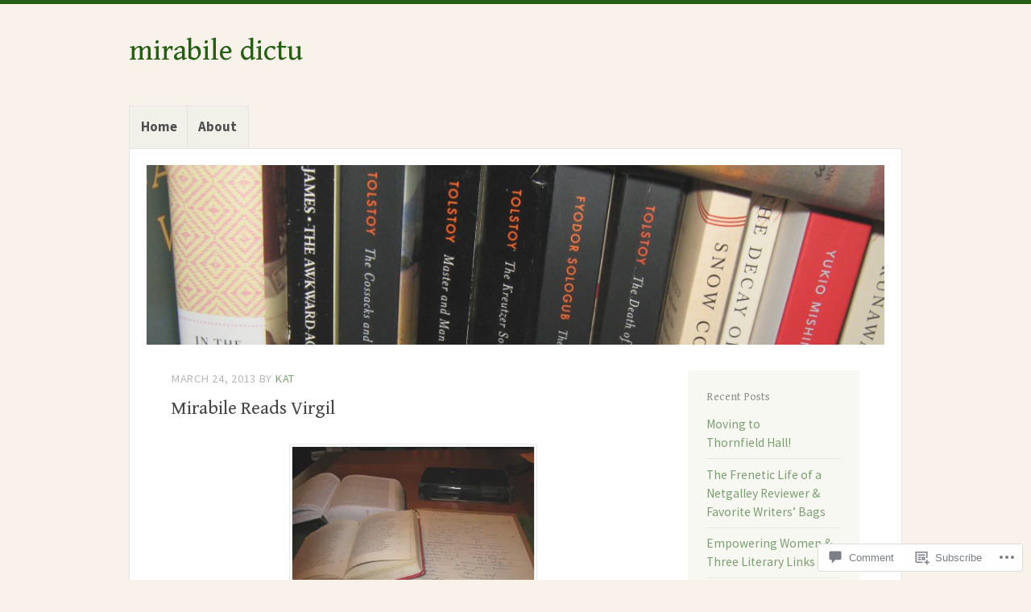

--- FILE ---
content_type: text/html; charset=UTF-8
request_url: https://mirabiledictu.org/2013/03/24/mirabile-reads-virgil/?replytocom=23491
body_size: 30584
content:
<!DOCTYPE html>
<html lang="en">
<head>
<meta charset="UTF-8" />
<meta name="viewport" content="width=device-width" />
<link rel="profile" href="http://gmpg.org/xfn/11" />
<link rel="pingback" href="https://mirabiledictu.org/xmlrpc.php" />
<!--[if lt IE 9]>
<script src="https://s0.wp.com/wp-content/themes/pub/misty-lake/js/html5.js?m=1354305289i" type="text/javascript"></script>
<![endif]-->

<title>Mirabile Reads Virgil  &#8211; mirabile dictu</title>
<script type="text/javascript">
  WebFontConfig = {"google":{"families":["Gentium+Book+Basic:r:latin,latin-ext","Source+Sans+Pro:r,i,b,bi:latin,latin-ext"]},"api_url":"https:\/\/fonts-api.wp.com\/css"};
  (function() {
    var wf = document.createElement('script');
    wf.src = '/wp-content/plugins/custom-fonts/js/webfont.js';
    wf.type = 'text/javascript';
    wf.async = 'true';
    var s = document.getElementsByTagName('script')[0];
    s.parentNode.insertBefore(wf, s);
	})();
</script><style id="jetpack-custom-fonts-css">.wf-active .site-title, .wf-active .site-title a{font-family:"Gentium Book Basic",serif;font-style:normal;font-weight:400}.wf-active body{font-family:"Source Sans Pro",sans-serif;font-size:130%}.wf-active body, .wf-active button, .wf-active input, .wf-active select, .wf-active textarea{font-family:"Source Sans Pro",sans-serif;font-size:20.8px}.wf-active sub, .wf-active sup{font-size:97.5%}.wf-active small{font-size:97.5%}.wf-active big{font-size:162.5%}.wf-active button, .wf-active input, .wf-active select, .wf-active textarea{font-size:130%}.wf-active button, .wf-active html input[type="button"], .wf-active input[type="reset"], .wf-active input[type="submit"]{font-size:16.9px}.wf-active textarea{font-size:18.2px}.wf-active .site-description{font-size:18.2px}.wf-active .main-small-navigation .menu li{font-size:16.9px}.wf-active .post-label{font-size:14.3px}.wf-active .taxonomy-description{font-size:18.2px}.wf-active .entry-meta{font-size:14.3px}.wf-active .entry-content, .wf-active .entry-summary{font-size:18.2px}.wf-active .page-links{font-size:15.6px}.wf-active .comment-content thead th, .wf-active .comment-content tr th, .wf-active .entry-content thead th, .wf-active .entry-content tr th{font-size:15.6px}.wf-active .format-quote blockquote, .wf-active .format-quote p{font-size:20.8px}.wf-active .wp-caption-text{font-size:15.6px}.wf-active .site-content .nav-next a, .wf-active .site-content .nav-previous a, .wf-active .site-content .next-image a, .wf-active .site-content .previous-image a{font-size:15.6px}.wf-active .widget{font-size:15.6px}.wf-active .rss-date{font-size:117%}.wf-active .rssSummary{font-size:117%}.wf-active #wp-calendar thead th{font-size:117%}.wf-active #wp-calendar tbody td{font-size:117%}.wf-active #wp-calendar #next, .wf-active #wp-calendar #prev{font-size:117%}.wf-active .widget_twitter .timesince{font-size:117%}.wf-active .comment-content{font-size:16.9px}.wf-active .comment footer em{font-size:15.6px}.wf-active .comment .reply{font-size:15.6px}.wf-active li.pingback{font-size:16.9px}.wf-active #commentform .form-allowed-tags, .wf-active .comment-notes, .wf-active .logged-in-as, .wf-active p.nocomments{font-size:15.6px}.wf-active #commentform label{font-size:16.9px}.wf-active .site-info{font-size:14.3px}.wf-active .main-navigation ul li a{font-size:16.9px}.wf-active .main-navigation ul ul a{font-size:16.9px}.wf-active #reply-title, .wf-active .comment-author, .wf-active .comment-content blockquote, .wf-active .comment-meta, .wf-active .comment-reply-link, .wf-active .comments-title, .wf-active .entry-content blockquote, .wf-active .entry-content h1, .wf-active .entry-content h2, .wf-active .entry-content h3, .wf-active .entry-content h4, .wf-active .entry-content h5, .wf-active .entry-content h6, .wf-active .entry-title, .wf-active .format-link .entry-content a, .wf-active .format-quote .entry-content p, .wf-active .page-title, .wf-active .widget-title{font-family:"Gentium Book Basic",serif;font-style:normal;font-weight:400}.wf-active .menu-toggle{font-weight:400;font-style:normal}.wf-active .entry-title{font-style:normal;font-weight:400}.wf-active .page-title{font-style:normal;font-weight:400}.wf-active .page-title a, .wf-active .page-title span{font-style:normal;font-weight:400}.wf-active .comment-content h1, .wf-active .entry-content h1{font-style:normal;font-weight:400}.wf-active .comment-content h2, .wf-active .entry-content h2{font-style:normal;font-weight:400}.wf-active .comment-content h3, .wf-active .entry-content h3{font-style:normal;font-weight:400}.wf-active .comment-content h4, .wf-active .entry-content h4{font-style:normal;font-weight:400}.wf-active .comment-content h5, .wf-active .entry-content h5{font-style:normal;font-weight:400}.wf-active .comment-content h6, .wf-active .entry-content h6{font-style:normal;font-weight:400}.wf-active .comment-content blockquote, .wf-active .entry-content blockquote{font-style:normal;font-weight:400}.wf-active .format-aside .entry-title, .wf-active .format-aside .entry-title a, .wf-active .format-quote .entry-title, .wf-active .format-quote .entry-title a{font-family:"Gentium Book Basic",serif;font-style:normal;font-weight:400}.wf-active .format-link .entry-content a{font-style:normal;font-weight:400}.wf-active .widget-title{font-style:normal;font-weight:400}.wf-active .comments-title{font-style:normal;font-weight:400}.wf-active .comments-title span{font-style:normal;font-weight:400}.wf-active .comment-author, .wf-active .comment-meta, .wf-active .comment-meta a time{font-weight:400;font-style:normal}.wf-active .comment-author cite{font-style:normal;font-weight:400}</style>
<meta name='robots' content='max-image-preview:large, noindex, follow' />

<!-- Async WordPress.com Remote Login -->
<script id="wpcom_remote_login_js">
var wpcom_remote_login_extra_auth = '';
function wpcom_remote_login_remove_dom_node_id( element_id ) {
	var dom_node = document.getElementById( element_id );
	if ( dom_node ) { dom_node.parentNode.removeChild( dom_node ); }
}
function wpcom_remote_login_remove_dom_node_classes( class_name ) {
	var dom_nodes = document.querySelectorAll( '.' + class_name );
	for ( var i = 0; i < dom_nodes.length; i++ ) {
		dom_nodes[ i ].parentNode.removeChild( dom_nodes[ i ] );
	}
}
function wpcom_remote_login_final_cleanup() {
	wpcom_remote_login_remove_dom_node_classes( "wpcom_remote_login_msg" );
	wpcom_remote_login_remove_dom_node_id( "wpcom_remote_login_key" );
	wpcom_remote_login_remove_dom_node_id( "wpcom_remote_login_validate" );
	wpcom_remote_login_remove_dom_node_id( "wpcom_remote_login_js" );
	wpcom_remote_login_remove_dom_node_id( "wpcom_request_access_iframe" );
	wpcom_remote_login_remove_dom_node_id( "wpcom_request_access_styles" );
}

// Watch for messages back from the remote login
window.addEventListener( "message", function( e ) {
	if ( e.origin === "https://r-login.wordpress.com" ) {
		var data = {};
		try {
			data = JSON.parse( e.data );
		} catch( e ) {
			wpcom_remote_login_final_cleanup();
			return;
		}

		if ( data.msg === 'LOGIN' ) {
			// Clean up the login check iframe
			wpcom_remote_login_remove_dom_node_id( "wpcom_remote_login_key" );

			var id_regex = new RegExp( /^[0-9]+$/ );
			var token_regex = new RegExp( /^.*|.*|.*$/ );
			if (
				token_regex.test( data.token )
				&& id_regex.test( data.wpcomid )
			) {
				// We have everything we need to ask for a login
				var script = document.createElement( "script" );
				script.setAttribute( "id", "wpcom_remote_login_validate" );
				script.src = '/remote-login.php?wpcom_remote_login=validate'
					+ '&wpcomid=' + data.wpcomid
					+ '&token=' + encodeURIComponent( data.token )
					+ '&host=' + window.location.protocol
					+ '//' + window.location.hostname
					+ '&postid=2611'
					+ '&is_singular=1';
				document.body.appendChild( script );
			}

			return;
		}

		// Safari ITP, not logged in, so redirect
		if ( data.msg === 'LOGIN-REDIRECT' ) {
			window.location = 'https://wordpress.com/log-in?redirect_to=' + window.location.href;
			return;
		}

		// Safari ITP, storage access failed, remove the request
		if ( data.msg === 'LOGIN-REMOVE' ) {
			var css_zap = 'html { -webkit-transition: margin-top 1s; transition: margin-top 1s; } /* 9001 */ html { margin-top: 0 !important; } * html body { margin-top: 0 !important; } @media screen and ( max-width: 782px ) { html { margin-top: 0 !important; } * html body { margin-top: 0 !important; } }';
			var style_zap = document.createElement( 'style' );
			style_zap.type = 'text/css';
			style_zap.appendChild( document.createTextNode( css_zap ) );
			document.body.appendChild( style_zap );

			var e = document.getElementById( 'wpcom_request_access_iframe' );
			e.parentNode.removeChild( e );

			document.cookie = 'wordpress_com_login_access=denied; path=/; max-age=31536000';

			return;
		}

		// Safari ITP
		if ( data.msg === 'REQUEST_ACCESS' ) {
			console.log( 'request access: safari' );

			// Check ITP iframe enable/disable knob
			if ( wpcom_remote_login_extra_auth !== 'safari_itp_iframe' ) {
				return;
			}

			// If we are in a "private window" there is no ITP.
			var private_window = false;
			try {
				var opendb = window.openDatabase( null, null, null, null );
			} catch( e ) {
				private_window = true;
			}

			if ( private_window ) {
				console.log( 'private window' );
				return;
			}

			var iframe = document.createElement( 'iframe' );
			iframe.id = 'wpcom_request_access_iframe';
			iframe.setAttribute( 'scrolling', 'no' );
			iframe.setAttribute( 'sandbox', 'allow-storage-access-by-user-activation allow-scripts allow-same-origin allow-top-navigation-by-user-activation' );
			iframe.src = 'https://r-login.wordpress.com/remote-login.php?wpcom_remote_login=request_access&origin=' + encodeURIComponent( data.origin ) + '&wpcomid=' + encodeURIComponent( data.wpcomid );

			var css = 'html { -webkit-transition: margin-top 1s; transition: margin-top 1s; } /* 9001 */ html { margin-top: 46px !important; } * html body { margin-top: 46px !important; } @media screen and ( max-width: 660px ) { html { margin-top: 71px !important; } * html body { margin-top: 71px !important; } #wpcom_request_access_iframe { display: block; height: 71px !important; } } #wpcom_request_access_iframe { border: 0px; height: 46px; position: fixed; top: 0; left: 0; width: 100%; min-width: 100%; z-index: 99999; background: #23282d; } ';

			var style = document.createElement( 'style' );
			style.type = 'text/css';
			style.id = 'wpcom_request_access_styles';
			style.appendChild( document.createTextNode( css ) );
			document.body.appendChild( style );

			document.body.appendChild( iframe );
		}

		if ( data.msg === 'DONE' ) {
			wpcom_remote_login_final_cleanup();
		}
	}
}, false );

// Inject the remote login iframe after the page has had a chance to load
// more critical resources
window.addEventListener( "DOMContentLoaded", function( e ) {
	var iframe = document.createElement( "iframe" );
	iframe.style.display = "none";
	iframe.setAttribute( "scrolling", "no" );
	iframe.setAttribute( "id", "wpcom_remote_login_key" );
	iframe.src = "https://r-login.wordpress.com/remote-login.php"
		+ "?wpcom_remote_login=key"
		+ "&origin=aHR0cHM6Ly9taXJhYmlsZWRpY3R1Lm9yZw%3D%3D"
		+ "&wpcomid=43836026"
		+ "&time=" + Math.floor( Date.now() / 1000 );
	document.body.appendChild( iframe );
}, false );
</script>
<link rel='dns-prefetch' href='//s0.wp.com' />
<link rel='dns-prefetch' href='//widgets.wp.com' />
<link rel='dns-prefetch' href='//wordpress.com' />
<link rel='dns-prefetch' href='//fonts-api.wp.com' />
<link rel="alternate" type="application/rss+xml" title="mirabile dictu &raquo; Feed" href="https://mirabiledictu.org/feed/" />
<link rel="alternate" type="application/rss+xml" title="mirabile dictu &raquo; Comments Feed" href="https://mirabiledictu.org/comments/feed/" />
<link rel="alternate" type="application/rss+xml" title="mirabile dictu &raquo; Mirabile Reads Virgil Comments Feed" href="https://mirabiledictu.org/2013/03/24/mirabile-reads-virgil/feed/" />
	<script type="text/javascript">
		/* <![CDATA[ */
		function addLoadEvent(func) {
			var oldonload = window.onload;
			if (typeof window.onload != 'function') {
				window.onload = func;
			} else {
				window.onload = function () {
					oldonload();
					func();
				}
			}
		}
		/* ]]> */
	</script>
	<link crossorigin='anonymous' rel='stylesheet' id='all-css-0-1' href='/wp-content/mu-plugins/likes/jetpack-likes.css?m=1743883414i&cssminify=yes' type='text/css' media='all' />
<style id='wp-emoji-styles-inline-css'>

	img.wp-smiley, img.emoji {
		display: inline !important;
		border: none !important;
		box-shadow: none !important;
		height: 1em !important;
		width: 1em !important;
		margin: 0 0.07em !important;
		vertical-align: -0.1em !important;
		background: none !important;
		padding: 0 !important;
	}
/*# sourceURL=wp-emoji-styles-inline-css */
</style>
<link crossorigin='anonymous' rel='stylesheet' id='all-css-2-1' href='/wp-content/plugins/gutenberg-core/v22.4.0/build/styles/block-library/style.min.css?m=1768935615i&cssminify=yes' type='text/css' media='all' />
<style id='wp-block-library-inline-css'>
.has-text-align-justify {
	text-align:justify;
}
.has-text-align-justify{text-align:justify;}

/*# sourceURL=wp-block-library-inline-css */
</style><style id='global-styles-inline-css'>
:root{--wp--preset--aspect-ratio--square: 1;--wp--preset--aspect-ratio--4-3: 4/3;--wp--preset--aspect-ratio--3-4: 3/4;--wp--preset--aspect-ratio--3-2: 3/2;--wp--preset--aspect-ratio--2-3: 2/3;--wp--preset--aspect-ratio--16-9: 16/9;--wp--preset--aspect-ratio--9-16: 9/16;--wp--preset--color--black: #000000;--wp--preset--color--cyan-bluish-gray: #abb8c3;--wp--preset--color--white: #ffffff;--wp--preset--color--pale-pink: #f78da7;--wp--preset--color--vivid-red: #cf2e2e;--wp--preset--color--luminous-vivid-orange: #ff6900;--wp--preset--color--luminous-vivid-amber: #fcb900;--wp--preset--color--light-green-cyan: #7bdcb5;--wp--preset--color--vivid-green-cyan: #00d084;--wp--preset--color--pale-cyan-blue: #8ed1fc;--wp--preset--color--vivid-cyan-blue: #0693e3;--wp--preset--color--vivid-purple: #9b51e0;--wp--preset--gradient--vivid-cyan-blue-to-vivid-purple: linear-gradient(135deg,rgb(6,147,227) 0%,rgb(155,81,224) 100%);--wp--preset--gradient--light-green-cyan-to-vivid-green-cyan: linear-gradient(135deg,rgb(122,220,180) 0%,rgb(0,208,130) 100%);--wp--preset--gradient--luminous-vivid-amber-to-luminous-vivid-orange: linear-gradient(135deg,rgb(252,185,0) 0%,rgb(255,105,0) 100%);--wp--preset--gradient--luminous-vivid-orange-to-vivid-red: linear-gradient(135deg,rgb(255,105,0) 0%,rgb(207,46,46) 100%);--wp--preset--gradient--very-light-gray-to-cyan-bluish-gray: linear-gradient(135deg,rgb(238,238,238) 0%,rgb(169,184,195) 100%);--wp--preset--gradient--cool-to-warm-spectrum: linear-gradient(135deg,rgb(74,234,220) 0%,rgb(151,120,209) 20%,rgb(207,42,186) 40%,rgb(238,44,130) 60%,rgb(251,105,98) 80%,rgb(254,248,76) 100%);--wp--preset--gradient--blush-light-purple: linear-gradient(135deg,rgb(255,206,236) 0%,rgb(152,150,240) 100%);--wp--preset--gradient--blush-bordeaux: linear-gradient(135deg,rgb(254,205,165) 0%,rgb(254,45,45) 50%,rgb(107,0,62) 100%);--wp--preset--gradient--luminous-dusk: linear-gradient(135deg,rgb(255,203,112) 0%,rgb(199,81,192) 50%,rgb(65,88,208) 100%);--wp--preset--gradient--pale-ocean: linear-gradient(135deg,rgb(255,245,203) 0%,rgb(182,227,212) 50%,rgb(51,167,181) 100%);--wp--preset--gradient--electric-grass: linear-gradient(135deg,rgb(202,248,128) 0%,rgb(113,206,126) 100%);--wp--preset--gradient--midnight: linear-gradient(135deg,rgb(2,3,129) 0%,rgb(40,116,252) 100%);--wp--preset--font-size--small: 13px;--wp--preset--font-size--medium: 20px;--wp--preset--font-size--large: 36px;--wp--preset--font-size--x-large: 42px;--wp--preset--font-family--albert-sans: 'Albert Sans', sans-serif;--wp--preset--font-family--alegreya: Alegreya, serif;--wp--preset--font-family--arvo: Arvo, serif;--wp--preset--font-family--bodoni-moda: 'Bodoni Moda', serif;--wp--preset--font-family--bricolage-grotesque: 'Bricolage Grotesque', sans-serif;--wp--preset--font-family--cabin: Cabin, sans-serif;--wp--preset--font-family--chivo: Chivo, sans-serif;--wp--preset--font-family--commissioner: Commissioner, sans-serif;--wp--preset--font-family--cormorant: Cormorant, serif;--wp--preset--font-family--courier-prime: 'Courier Prime', monospace;--wp--preset--font-family--crimson-pro: 'Crimson Pro', serif;--wp--preset--font-family--dm-mono: 'DM Mono', monospace;--wp--preset--font-family--dm-sans: 'DM Sans', sans-serif;--wp--preset--font-family--dm-serif-display: 'DM Serif Display', serif;--wp--preset--font-family--domine: Domine, serif;--wp--preset--font-family--eb-garamond: 'EB Garamond', serif;--wp--preset--font-family--epilogue: Epilogue, sans-serif;--wp--preset--font-family--fahkwang: Fahkwang, sans-serif;--wp--preset--font-family--figtree: Figtree, sans-serif;--wp--preset--font-family--fira-sans: 'Fira Sans', sans-serif;--wp--preset--font-family--fjalla-one: 'Fjalla One', sans-serif;--wp--preset--font-family--fraunces: Fraunces, serif;--wp--preset--font-family--gabarito: Gabarito, system-ui;--wp--preset--font-family--ibm-plex-mono: 'IBM Plex Mono', monospace;--wp--preset--font-family--ibm-plex-sans: 'IBM Plex Sans', sans-serif;--wp--preset--font-family--ibarra-real-nova: 'Ibarra Real Nova', serif;--wp--preset--font-family--instrument-serif: 'Instrument Serif', serif;--wp--preset--font-family--inter: Inter, sans-serif;--wp--preset--font-family--josefin-sans: 'Josefin Sans', sans-serif;--wp--preset--font-family--jost: Jost, sans-serif;--wp--preset--font-family--libre-baskerville: 'Libre Baskerville', serif;--wp--preset--font-family--libre-franklin: 'Libre Franklin', sans-serif;--wp--preset--font-family--literata: Literata, serif;--wp--preset--font-family--lora: Lora, serif;--wp--preset--font-family--merriweather: Merriweather, serif;--wp--preset--font-family--montserrat: Montserrat, sans-serif;--wp--preset--font-family--newsreader: Newsreader, serif;--wp--preset--font-family--noto-sans-mono: 'Noto Sans Mono', sans-serif;--wp--preset--font-family--nunito: Nunito, sans-serif;--wp--preset--font-family--open-sans: 'Open Sans', sans-serif;--wp--preset--font-family--overpass: Overpass, sans-serif;--wp--preset--font-family--pt-serif: 'PT Serif', serif;--wp--preset--font-family--petrona: Petrona, serif;--wp--preset--font-family--piazzolla: Piazzolla, serif;--wp--preset--font-family--playfair-display: 'Playfair Display', serif;--wp--preset--font-family--plus-jakarta-sans: 'Plus Jakarta Sans', sans-serif;--wp--preset--font-family--poppins: Poppins, sans-serif;--wp--preset--font-family--raleway: Raleway, sans-serif;--wp--preset--font-family--roboto: Roboto, sans-serif;--wp--preset--font-family--roboto-slab: 'Roboto Slab', serif;--wp--preset--font-family--rubik: Rubik, sans-serif;--wp--preset--font-family--rufina: Rufina, serif;--wp--preset--font-family--sora: Sora, sans-serif;--wp--preset--font-family--source-sans-3: 'Source Sans 3', sans-serif;--wp--preset--font-family--source-serif-4: 'Source Serif 4', serif;--wp--preset--font-family--space-mono: 'Space Mono', monospace;--wp--preset--font-family--syne: Syne, sans-serif;--wp--preset--font-family--texturina: Texturina, serif;--wp--preset--font-family--urbanist: Urbanist, sans-serif;--wp--preset--font-family--work-sans: 'Work Sans', sans-serif;--wp--preset--spacing--20: 0.44rem;--wp--preset--spacing--30: 0.67rem;--wp--preset--spacing--40: 1rem;--wp--preset--spacing--50: 1.5rem;--wp--preset--spacing--60: 2.25rem;--wp--preset--spacing--70: 3.38rem;--wp--preset--spacing--80: 5.06rem;--wp--preset--shadow--natural: 6px 6px 9px rgba(0, 0, 0, 0.2);--wp--preset--shadow--deep: 12px 12px 50px rgba(0, 0, 0, 0.4);--wp--preset--shadow--sharp: 6px 6px 0px rgba(0, 0, 0, 0.2);--wp--preset--shadow--outlined: 6px 6px 0px -3px rgb(255, 255, 255), 6px 6px rgb(0, 0, 0);--wp--preset--shadow--crisp: 6px 6px 0px rgb(0, 0, 0);}:where(body) { margin: 0; }:where(.is-layout-flex){gap: 0.5em;}:where(.is-layout-grid){gap: 0.5em;}body .is-layout-flex{display: flex;}.is-layout-flex{flex-wrap: wrap;align-items: center;}.is-layout-flex > :is(*, div){margin: 0;}body .is-layout-grid{display: grid;}.is-layout-grid > :is(*, div){margin: 0;}body{padding-top: 0px;padding-right: 0px;padding-bottom: 0px;padding-left: 0px;}:root :where(.wp-element-button, .wp-block-button__link){background-color: #32373c;border-width: 0;color: #fff;font-family: inherit;font-size: inherit;font-style: inherit;font-weight: inherit;letter-spacing: inherit;line-height: inherit;padding-top: calc(0.667em + 2px);padding-right: calc(1.333em + 2px);padding-bottom: calc(0.667em + 2px);padding-left: calc(1.333em + 2px);text-decoration: none;text-transform: inherit;}.has-black-color{color: var(--wp--preset--color--black) !important;}.has-cyan-bluish-gray-color{color: var(--wp--preset--color--cyan-bluish-gray) !important;}.has-white-color{color: var(--wp--preset--color--white) !important;}.has-pale-pink-color{color: var(--wp--preset--color--pale-pink) !important;}.has-vivid-red-color{color: var(--wp--preset--color--vivid-red) !important;}.has-luminous-vivid-orange-color{color: var(--wp--preset--color--luminous-vivid-orange) !important;}.has-luminous-vivid-amber-color{color: var(--wp--preset--color--luminous-vivid-amber) !important;}.has-light-green-cyan-color{color: var(--wp--preset--color--light-green-cyan) !important;}.has-vivid-green-cyan-color{color: var(--wp--preset--color--vivid-green-cyan) !important;}.has-pale-cyan-blue-color{color: var(--wp--preset--color--pale-cyan-blue) !important;}.has-vivid-cyan-blue-color{color: var(--wp--preset--color--vivid-cyan-blue) !important;}.has-vivid-purple-color{color: var(--wp--preset--color--vivid-purple) !important;}.has-black-background-color{background-color: var(--wp--preset--color--black) !important;}.has-cyan-bluish-gray-background-color{background-color: var(--wp--preset--color--cyan-bluish-gray) !important;}.has-white-background-color{background-color: var(--wp--preset--color--white) !important;}.has-pale-pink-background-color{background-color: var(--wp--preset--color--pale-pink) !important;}.has-vivid-red-background-color{background-color: var(--wp--preset--color--vivid-red) !important;}.has-luminous-vivid-orange-background-color{background-color: var(--wp--preset--color--luminous-vivid-orange) !important;}.has-luminous-vivid-amber-background-color{background-color: var(--wp--preset--color--luminous-vivid-amber) !important;}.has-light-green-cyan-background-color{background-color: var(--wp--preset--color--light-green-cyan) !important;}.has-vivid-green-cyan-background-color{background-color: var(--wp--preset--color--vivid-green-cyan) !important;}.has-pale-cyan-blue-background-color{background-color: var(--wp--preset--color--pale-cyan-blue) !important;}.has-vivid-cyan-blue-background-color{background-color: var(--wp--preset--color--vivid-cyan-blue) !important;}.has-vivid-purple-background-color{background-color: var(--wp--preset--color--vivid-purple) !important;}.has-black-border-color{border-color: var(--wp--preset--color--black) !important;}.has-cyan-bluish-gray-border-color{border-color: var(--wp--preset--color--cyan-bluish-gray) !important;}.has-white-border-color{border-color: var(--wp--preset--color--white) !important;}.has-pale-pink-border-color{border-color: var(--wp--preset--color--pale-pink) !important;}.has-vivid-red-border-color{border-color: var(--wp--preset--color--vivid-red) !important;}.has-luminous-vivid-orange-border-color{border-color: var(--wp--preset--color--luminous-vivid-orange) !important;}.has-luminous-vivid-amber-border-color{border-color: var(--wp--preset--color--luminous-vivid-amber) !important;}.has-light-green-cyan-border-color{border-color: var(--wp--preset--color--light-green-cyan) !important;}.has-vivid-green-cyan-border-color{border-color: var(--wp--preset--color--vivid-green-cyan) !important;}.has-pale-cyan-blue-border-color{border-color: var(--wp--preset--color--pale-cyan-blue) !important;}.has-vivid-cyan-blue-border-color{border-color: var(--wp--preset--color--vivid-cyan-blue) !important;}.has-vivid-purple-border-color{border-color: var(--wp--preset--color--vivid-purple) !important;}.has-vivid-cyan-blue-to-vivid-purple-gradient-background{background: var(--wp--preset--gradient--vivid-cyan-blue-to-vivid-purple) !important;}.has-light-green-cyan-to-vivid-green-cyan-gradient-background{background: var(--wp--preset--gradient--light-green-cyan-to-vivid-green-cyan) !important;}.has-luminous-vivid-amber-to-luminous-vivid-orange-gradient-background{background: var(--wp--preset--gradient--luminous-vivid-amber-to-luminous-vivid-orange) !important;}.has-luminous-vivid-orange-to-vivid-red-gradient-background{background: var(--wp--preset--gradient--luminous-vivid-orange-to-vivid-red) !important;}.has-very-light-gray-to-cyan-bluish-gray-gradient-background{background: var(--wp--preset--gradient--very-light-gray-to-cyan-bluish-gray) !important;}.has-cool-to-warm-spectrum-gradient-background{background: var(--wp--preset--gradient--cool-to-warm-spectrum) !important;}.has-blush-light-purple-gradient-background{background: var(--wp--preset--gradient--blush-light-purple) !important;}.has-blush-bordeaux-gradient-background{background: var(--wp--preset--gradient--blush-bordeaux) !important;}.has-luminous-dusk-gradient-background{background: var(--wp--preset--gradient--luminous-dusk) !important;}.has-pale-ocean-gradient-background{background: var(--wp--preset--gradient--pale-ocean) !important;}.has-electric-grass-gradient-background{background: var(--wp--preset--gradient--electric-grass) !important;}.has-midnight-gradient-background{background: var(--wp--preset--gradient--midnight) !important;}.has-small-font-size{font-size: var(--wp--preset--font-size--small) !important;}.has-medium-font-size{font-size: var(--wp--preset--font-size--medium) !important;}.has-large-font-size{font-size: var(--wp--preset--font-size--large) !important;}.has-x-large-font-size{font-size: var(--wp--preset--font-size--x-large) !important;}.has-albert-sans-font-family{font-family: var(--wp--preset--font-family--albert-sans) !important;}.has-alegreya-font-family{font-family: var(--wp--preset--font-family--alegreya) !important;}.has-arvo-font-family{font-family: var(--wp--preset--font-family--arvo) !important;}.has-bodoni-moda-font-family{font-family: var(--wp--preset--font-family--bodoni-moda) !important;}.has-bricolage-grotesque-font-family{font-family: var(--wp--preset--font-family--bricolage-grotesque) !important;}.has-cabin-font-family{font-family: var(--wp--preset--font-family--cabin) !important;}.has-chivo-font-family{font-family: var(--wp--preset--font-family--chivo) !important;}.has-commissioner-font-family{font-family: var(--wp--preset--font-family--commissioner) !important;}.has-cormorant-font-family{font-family: var(--wp--preset--font-family--cormorant) !important;}.has-courier-prime-font-family{font-family: var(--wp--preset--font-family--courier-prime) !important;}.has-crimson-pro-font-family{font-family: var(--wp--preset--font-family--crimson-pro) !important;}.has-dm-mono-font-family{font-family: var(--wp--preset--font-family--dm-mono) !important;}.has-dm-sans-font-family{font-family: var(--wp--preset--font-family--dm-sans) !important;}.has-dm-serif-display-font-family{font-family: var(--wp--preset--font-family--dm-serif-display) !important;}.has-domine-font-family{font-family: var(--wp--preset--font-family--domine) !important;}.has-eb-garamond-font-family{font-family: var(--wp--preset--font-family--eb-garamond) !important;}.has-epilogue-font-family{font-family: var(--wp--preset--font-family--epilogue) !important;}.has-fahkwang-font-family{font-family: var(--wp--preset--font-family--fahkwang) !important;}.has-figtree-font-family{font-family: var(--wp--preset--font-family--figtree) !important;}.has-fira-sans-font-family{font-family: var(--wp--preset--font-family--fira-sans) !important;}.has-fjalla-one-font-family{font-family: var(--wp--preset--font-family--fjalla-one) !important;}.has-fraunces-font-family{font-family: var(--wp--preset--font-family--fraunces) !important;}.has-gabarito-font-family{font-family: var(--wp--preset--font-family--gabarito) !important;}.has-ibm-plex-mono-font-family{font-family: var(--wp--preset--font-family--ibm-plex-mono) !important;}.has-ibm-plex-sans-font-family{font-family: var(--wp--preset--font-family--ibm-plex-sans) !important;}.has-ibarra-real-nova-font-family{font-family: var(--wp--preset--font-family--ibarra-real-nova) !important;}.has-instrument-serif-font-family{font-family: var(--wp--preset--font-family--instrument-serif) !important;}.has-inter-font-family{font-family: var(--wp--preset--font-family--inter) !important;}.has-josefin-sans-font-family{font-family: var(--wp--preset--font-family--josefin-sans) !important;}.has-jost-font-family{font-family: var(--wp--preset--font-family--jost) !important;}.has-libre-baskerville-font-family{font-family: var(--wp--preset--font-family--libre-baskerville) !important;}.has-libre-franklin-font-family{font-family: var(--wp--preset--font-family--libre-franklin) !important;}.has-literata-font-family{font-family: var(--wp--preset--font-family--literata) !important;}.has-lora-font-family{font-family: var(--wp--preset--font-family--lora) !important;}.has-merriweather-font-family{font-family: var(--wp--preset--font-family--merriweather) !important;}.has-montserrat-font-family{font-family: var(--wp--preset--font-family--montserrat) !important;}.has-newsreader-font-family{font-family: var(--wp--preset--font-family--newsreader) !important;}.has-noto-sans-mono-font-family{font-family: var(--wp--preset--font-family--noto-sans-mono) !important;}.has-nunito-font-family{font-family: var(--wp--preset--font-family--nunito) !important;}.has-open-sans-font-family{font-family: var(--wp--preset--font-family--open-sans) !important;}.has-overpass-font-family{font-family: var(--wp--preset--font-family--overpass) !important;}.has-pt-serif-font-family{font-family: var(--wp--preset--font-family--pt-serif) !important;}.has-petrona-font-family{font-family: var(--wp--preset--font-family--petrona) !important;}.has-piazzolla-font-family{font-family: var(--wp--preset--font-family--piazzolla) !important;}.has-playfair-display-font-family{font-family: var(--wp--preset--font-family--playfair-display) !important;}.has-plus-jakarta-sans-font-family{font-family: var(--wp--preset--font-family--plus-jakarta-sans) !important;}.has-poppins-font-family{font-family: var(--wp--preset--font-family--poppins) !important;}.has-raleway-font-family{font-family: var(--wp--preset--font-family--raleway) !important;}.has-roboto-font-family{font-family: var(--wp--preset--font-family--roboto) !important;}.has-roboto-slab-font-family{font-family: var(--wp--preset--font-family--roboto-slab) !important;}.has-rubik-font-family{font-family: var(--wp--preset--font-family--rubik) !important;}.has-rufina-font-family{font-family: var(--wp--preset--font-family--rufina) !important;}.has-sora-font-family{font-family: var(--wp--preset--font-family--sora) !important;}.has-source-sans-3-font-family{font-family: var(--wp--preset--font-family--source-sans-3) !important;}.has-source-serif-4-font-family{font-family: var(--wp--preset--font-family--source-serif-4) !important;}.has-space-mono-font-family{font-family: var(--wp--preset--font-family--space-mono) !important;}.has-syne-font-family{font-family: var(--wp--preset--font-family--syne) !important;}.has-texturina-font-family{font-family: var(--wp--preset--font-family--texturina) !important;}.has-urbanist-font-family{font-family: var(--wp--preset--font-family--urbanist) !important;}.has-work-sans-font-family{font-family: var(--wp--preset--font-family--work-sans) !important;}
/*# sourceURL=global-styles-inline-css */
</style>

<style id='classic-theme-styles-inline-css'>
.wp-block-button__link{background-color:#32373c;border-radius:9999px;box-shadow:none;color:#fff;font-size:1.125em;padding:calc(.667em + 2px) calc(1.333em + 2px);text-decoration:none}.wp-block-file__button{background:#32373c;color:#fff}.wp-block-accordion-heading{margin:0}.wp-block-accordion-heading__toggle{background-color:inherit!important;color:inherit!important}.wp-block-accordion-heading__toggle:not(:focus-visible){outline:none}.wp-block-accordion-heading__toggle:focus,.wp-block-accordion-heading__toggle:hover{background-color:inherit!important;border:none;box-shadow:none;color:inherit;padding:var(--wp--preset--spacing--20,1em) 0;text-decoration:none}.wp-block-accordion-heading__toggle:focus-visible{outline:auto;outline-offset:0}
/*# sourceURL=/wp-content/plugins/gutenberg-core/v22.4.0/build/styles/block-library/classic.min.css */
</style>
<link crossorigin='anonymous' rel='stylesheet' id='all-css-4-1' href='/_static/??-eJx9j9sOwjAIhl/[base64]&cssminify=yes' type='text/css' media='all' />
<link rel='stylesheet' id='verbum-gutenberg-css-css' href='https://widgets.wp.com/verbum-block-editor/block-editor.css?ver=1738686361' media='all' />
<link crossorigin='anonymous' rel='stylesheet' id='all-css-6-1' href='/_static/??/wp-content/mu-plugins/comment-likes/css/comment-likes.css,/i/noticons/noticons.css,/wp-content/themes/pub/misty-lake/style.css?m=1741693338j&cssminify=yes' type='text/css' media='all' />
<link rel='stylesheet' id='mistylake-open-sans-css' href='https://fonts-api.wp.com/css?family=Open+Sans:300,300italic,400,400italic,600,600italic,700,700italic&#038;subset=latin,latin-ext' media='all' />
<link rel='stylesheet' id='mistylake-droid-serif-css' href='https://fonts-api.wp.com/css?family=Droid+Serif%3A400%2C400italic%2C400bold&#038;subset=latin&#038;ver=6.9-RC2-61304' media='all' />
<link crossorigin='anonymous' rel='stylesheet' id='all-css-12-1' href='/_static/??-eJzTLy/QTc7PK0nNK9HPLdUtyClNz8wr1i9KTcrJTwcy0/WTi5G5ekCujj52Temp+bo5+cmJJZn5eSgc3bScxMwikFb7XFtDE1NLExMLc0OTLACohS2q&cssminify=yes' type='text/css' media='all' />
<link crossorigin='anonymous' rel='stylesheet' id='print-css-13-1' href='/wp-content/mu-plugins/global-print/global-print.css?m=1465851035i&cssminify=yes' type='text/css' media='print' />
<style id='jetpack-global-styles-frontend-style-inline-css'>
:root { --font-headings: unset; --font-base: unset; --font-headings-default: -apple-system,BlinkMacSystemFont,"Segoe UI",Roboto,Oxygen-Sans,Ubuntu,Cantarell,"Helvetica Neue",sans-serif; --font-base-default: -apple-system,BlinkMacSystemFont,"Segoe UI",Roboto,Oxygen-Sans,Ubuntu,Cantarell,"Helvetica Neue",sans-serif;}
/*# sourceURL=jetpack-global-styles-frontend-style-inline-css */
</style>
<link crossorigin='anonymous' rel='stylesheet' id='all-css-16-1' href='/_static/??-eJyNjcEKwjAQRH/IuFRT6kX8FNkmS5K6yQY3Qfx7bfEiXrwM82B4A49qnJRGpUHupnIPqSgs1Cq624chi6zhO5OCRryTR++fW00l7J3qDv43XVNxoOISsmEJol/wY2uR8vs3WggsM/I6uOTzMI3Hw8lOg11eUT1JKA==&cssminify=yes' type='text/css' media='all' />
<script type="text/javascript" id="wpcom-actionbar-placeholder-js-extra">
/* <![CDATA[ */
var actionbardata = {"siteID":"43836026","postID":"2611","siteURL":"https://mirabiledictu.org","xhrURL":"https://mirabiledictu.org/wp-admin/admin-ajax.php","nonce":"599d797d32","isLoggedIn":"","statusMessage":"","subsEmailDefault":"instantly","proxyScriptUrl":"https://s0.wp.com/wp-content/js/wpcom-proxy-request.js?m=1513050504i&amp;ver=20211021","shortlink":"https://wp.me/p2XVKG-G7","i18n":{"followedText":"New posts from this site will now appear in your \u003Ca href=\"https://wordpress.com/reader\"\u003EReader\u003C/a\u003E","foldBar":"Collapse this bar","unfoldBar":"Expand this bar","shortLinkCopied":"Shortlink copied to clipboard."}};
//# sourceURL=wpcom-actionbar-placeholder-js-extra
/* ]]> */
</script>
<script type="text/javascript" id="jetpack-mu-wpcom-settings-js-before">
/* <![CDATA[ */
var JETPACK_MU_WPCOM_SETTINGS = {"assetsUrl":"https://s0.wp.com/wp-content/mu-plugins/jetpack-mu-wpcom-plugin/moon/jetpack_vendor/automattic/jetpack-mu-wpcom/src/build/"};
//# sourceURL=jetpack-mu-wpcom-settings-js-before
/* ]]> */
</script>
<script crossorigin='anonymous' type='text/javascript'  src='/_static/??-eJzTLy/QTc7PK0nNK9HPKtYvyinRLSjKr6jUyyrW0QfKZeYl55SmpBaDJLMKS1OLKqGUXm5mHkFFurmZ6UWJJalQxfa5tobmRgamxgZmFpZZACbyLJI='></script>
<script type="text/javascript" id="rlt-proxy-js-after">
/* <![CDATA[ */
	rltInitialize( {"token":null,"iframeOrigins":["https:\/\/widgets.wp.com"]} );
//# sourceURL=rlt-proxy-js-after
/* ]]> */
</script>
<link rel="EditURI" type="application/rsd+xml" title="RSD" href="https://mirabiledictudotorg1.wordpress.com/xmlrpc.php?rsd" />
<meta name="generator" content="WordPress.com" />
<link rel="canonical" href="https://mirabiledictu.org/2013/03/24/mirabile-reads-virgil/" />
<link rel='shortlink' href='https://wp.me/p2XVKG-G7' />
<link rel="alternate" type="application/json+oembed" href="https://public-api.wordpress.com/oembed/?format=json&amp;url=https%3A%2F%2Fmirabiledictu.org%2F2013%2F03%2F24%2Fmirabile-reads-virgil%2F&amp;for=wpcom-auto-discovery" /><link rel="alternate" type="application/xml+oembed" href="https://public-api.wordpress.com/oembed/?format=xml&amp;url=https%3A%2F%2Fmirabiledictu.org%2F2013%2F03%2F24%2Fmirabile-reads-virgil%2F&amp;for=wpcom-auto-discovery" />
<!-- Jetpack Open Graph Tags -->
<meta property="og:type" content="article" />
<meta property="og:title" content="Mirabile Reads Virgil" />
<meta property="og:url" content="https://mirabiledictu.org/2013/03/24/mirabile-reads-virgil/" />
<meta property="og:description" content="Reading Virgil is a joy. I was happy when I came to Book XII, line 239, and recognized the allusion of the verb serpit to the serpent imagery in Book II.  &#8230;serpitque per agmina murmur. &amp;#8220…" />
<meta property="article:published_time" content="2013-03-25T04:26:51+00:00" />
<meta property="article:modified_time" content="2013-03-25T04:30:32+00:00" />
<meta property="og:site_name" content="mirabile dictu" />
<meta property="og:image" content="https://mirabiledictu.org/wp-content/uploads/2013/03/reading-virgil.jpg?w=300" />
<meta property="og:image:width" content="300" />
<meta property="og:image:height" content="225" />
<meta property="og:image:alt" content="Reading the Virgil with text, dictionary, and grammar." />
<meta property="og:locale" content="en_US" />
<meta property="article:publisher" content="https://www.facebook.com/WordPresscom" />
<meta name="twitter:text:title" content="Mirabile Reads Virgil" />
<meta name="twitter:image" content="https://mirabiledictu.org/wp-content/uploads/2013/03/reading-virgil.jpg?w=640" />
<meta name="twitter:image:alt" content="Reading the Virgil with text, dictionary, and grammar." />
<meta name="twitter:card" content="summary_large_image" />

<!-- End Jetpack Open Graph Tags -->
<link rel="shortcut icon" type="image/x-icon" href="https://secure.gravatar.com/blavatar/b3971ab557d39db5f692fc15ee9f5961833c2539264f0d4e2700f0c92a7440f3?s=32" sizes="16x16" />
<link rel="icon" type="image/x-icon" href="https://secure.gravatar.com/blavatar/b3971ab557d39db5f692fc15ee9f5961833c2539264f0d4e2700f0c92a7440f3?s=32" sizes="16x16" />
<link rel="apple-touch-icon" href="https://secure.gravatar.com/blavatar/b3971ab557d39db5f692fc15ee9f5961833c2539264f0d4e2700f0c92a7440f3?s=114" />
<link rel='openid.server' href='https://mirabiledictu.org/?openidserver=1' />
<link rel='openid.delegate' href='https://mirabiledictu.org/' />
<link rel="search" type="application/opensearchdescription+xml" href="https://mirabiledictu.org/osd.xml" title="mirabile dictu" />
<link rel="search" type="application/opensearchdescription+xml" href="https://s1.wp.com/opensearch.xml" title="WordPress.com" />
<meta name="theme-color" content="#f9f2eb" />
		<style type="text/css">
			.recentcomments a {
				display: inline !important;
				padding: 0 !important;
				margin: 0 !important;
			}

			table.recentcommentsavatartop img.avatar, table.recentcommentsavatarend img.avatar {
				border: 0px;
				margin: 0;
			}

			table.recentcommentsavatartop a, table.recentcommentsavatarend a {
				border: 0px !important;
				background-color: transparent !important;
			}

			td.recentcommentsavatarend, td.recentcommentsavatartop {
				padding: 0px 0px 1px 0px;
				margin: 0px;
			}

			td.recentcommentstextend {
				border: none !important;
				padding: 0px 0px 2px 10px;
			}

			.rtl td.recentcommentstextend {
				padding: 0px 10px 2px 0px;
			}

			td.recentcommentstexttop {
				border: none;
				padding: 0px 0px 0px 10px;
			}

			.rtl td.recentcommentstexttop {
				padding: 0px 10px 0px 0px;
			}
		</style>
		<meta name="description" content="Reading Virgil is a joy. I was happy when I came to Book XII, line 239, and recognized the allusion of the verb serpit to the serpent imagery in Book II.  ...serpitque per agmina murmur. &quot;...and the murmur snakes (creeps) through the army.&quot; Y0u spent a week, perhaps it felt like years, studying Book II&hellip;" />
<style type="text/css" id="custom-background-css">
body.custom-background { background-color: #f9f2eb; }
</style>
	<style type="text/css" id="custom-colors-css">	.header-search input {
		background: rgba( 0, 0, 0, 0.3 );
		color: rgba( 255, 255, 255, 0.8 );
	}
input[type="text"], input[type="email"], textarea { color: #515151;}
.site-main, .main-navigation ul li a { border-color: #E5E5E5;}
.site-description, .site-info { color: #515151;}
body { background-color: #f9f2eb;}
a, a:visited, .post-label, .page-links { color: #265E15;}
.site-title a, .site-info a { color: #265E15;}
.widget a { color: #265E15;}
body { border-top-color: #265E15;}
.sticky { border-bottom-color: #265E15;}
.bypostauthor .comment .avatar { border-color: #265E15;}
a:hover, a:focus, a:active { color: #3A5F29;}
.site-title a:hover, .site-info:hover { color: #365926;}
.widget a:hover { color: #365926;}
.main-navigation ul li a { color: #4F4F4F;}
.entry-title, #respond h3, .comments-title { color: #444444;}
.widget-title { color: #444444;}
</style>
<link crossorigin='anonymous' rel='stylesheet' id='all-css-2-3' href='/_static/??-eJyVjkEKwkAMRS9kG2rR4kI8irTpIGknyTCZ0OtXsRXc6fJ9Ho8PS6pQpQQpwF6l6A8SgymU1OO8MbCqwJ0EYYiKs4EtlEKu0ewAvxdYR4/BAPusbiF+pH34N/i+5BRHMB8MM6VC+pS/qGaSV/nG16Y7tZfu3DbHaQXdH15M&cssminify=yes' type='text/css' media='all' />
</head>

<body class="wp-singular post-template-default single single-post postid-2611 single-format-standard custom-background wp-theme-pubmisty-lake customizer-styles-applied jetpack-reblog-enabled">
<div id="page" class="hfeed site">
		<header id="masthead" class="site-header" role="banner">
		<div class="site-branding">
			<h1 class="site-title"><a href="https://mirabiledictu.org/" title="mirabile dictu" rel="home">mirabile dictu</a></h1>
			<h2 class="site-description"></h2>
		</div>

		<nav id="nav" role="navigation" class="site-navigation main-navigation">
			<h1 class="assistive-text screen-reader-text">Menu</h1>
			<div class="assistive-text skip-link screen-reader-text"><a href="#content" title="Skip to content">Skip to content</a></div>

			<div class="menu"><ul>
<li ><a href="https://mirabiledictu.org/">Home</a></li><li class="page_item page-item-2"><a href="https://mirabiledictu.org/about/">About</a></li>
</ul></div>
		</nav><!-- .site-navigation .main-navigation -->
	</header><!-- #masthead .site-header -->

	<div id="main" class="site-main">

					<div class="header-image">
				<a href="https://mirabiledictu.org/" title="mirabile dictu" rel="home">
					<img src="https://mirabiledictu.org/wp-content/uploads/2015/08/cropped-img_32461.jpg" width="1015" height="247" alt="" />
				</a>
			</div>
		
	<div id="primary" class="content-area">
		<div id="content" class="site-content" role="main">

		
			
<article id="post-2611" class="post-2611 post type-post status-publish format-standard hentry category-uncategorized tag-richard-tarrant tag-rome tag-virgil">
	<header class="entry-header">
		<div class="entry-meta">
			<a href="https://mirabiledictu.org/2013/03/24/mirabile-reads-virgil/" title="10:26 pm" rel="bookmark"><time class="entry-date" datetime="2013-03-24T22:26:51-06:00" pubdate>March 24, 2013</time></a><span class="byline"> by <span class="author vcard"><a class="url fn n" href="https://mirabiledictu.org/author/katsilvia/" title="View all posts by Kat" rel="author">Kat</a></span></span>		</div><!-- .entry-meta -->
		<h1 class="entry-title">Mirabile Reads Virgil</h1>	</header><!-- .entry-header -->

	<div class="entry-content">
		<div data-shortcode="caption" id="attachment_2612" style="width: 310px" class="wp-caption aligncenter"><a href="https://mirabiledictu.org/wp-content/uploads/2013/03/reading-virgil.jpg"><img aria-describedby="caption-attachment-2612" data-attachment-id="2612" data-permalink="https://mirabiledictu.org/2013/03/24/mirabile-reads-virgil/reading-virgil/#main" data-orig-file="https://mirabiledictu.org/wp-content/uploads/2013/03/reading-virgil.jpg" data-orig-size="1600,1200" data-comments-opened="1" data-image-meta="{&quot;aperture&quot;:&quot;3&quot;,&quot;credit&quot;:&quot;&quot;,&quot;camera&quot;:&quot;Canon PowerShot A470&quot;,&quot;caption&quot;:&quot;&quot;,&quot;created_timestamp&quot;:&quot;1269421339&quot;,&quot;copyright&quot;:&quot;&quot;,&quot;focal_length&quot;:&quot;6.3&quot;,&quot;iso&quot;:&quot;200&quot;,&quot;shutter_speed&quot;:&quot;0.016666666666667&quot;,&quot;title&quot;:&quot;&quot;}" data-image-title="Reading Virgil" data-image-description="" data-image-caption="&lt;p&gt;Reading the Virgil with text, dictionary, and grammar.&lt;/p&gt;
" data-medium-file="https://mirabiledictu.org/wp-content/uploads/2013/03/reading-virgil.jpg?w=300" data-large-file="https://mirabiledictu.org/wp-content/uploads/2013/03/reading-virgil.jpg?w=660" class="size-medium wp-image-2612" alt="Reading the Virgil with text, dictionary, and grammar." src="https://mirabiledictu.org/wp-content/uploads/2013/03/reading-virgil.jpg?w=300&#038;h=225" width="300" height="225" srcset="https://mirabiledictu.org/wp-content/uploads/2013/03/reading-virgil.jpg?w=300 300w, https://mirabiledictu.org/wp-content/uploads/2013/03/reading-virgil.jpg?w=600 600w, https://mirabiledictu.org/wp-content/uploads/2013/03/reading-virgil.jpg?w=150 150w" sizes="(max-width: 300px) 100vw, 300px" /></a><p id="caption-attachment-2612" class="wp-caption-text">Old photo of Virgil&#8217;s Aeneid, Williams edition, and notes.</p></div>
<p>Reading Virgil is a joy.</p>
<p>I was happy when I came to Book XII, line 239, and recognized the allusion of the verb <em>serpit</em> to the serpent imagery in Book II.</p>
<p><em> &#8230;serpitque per agmina murmur.</em></p>
<p>&#8220;&#8230;and the murmur snakes (creeps) through the army.&#8221;</p>
<p>Y0u spent a week, perhaps it felt like years, studying Book II with Ms. Mirabile, who expounded on the serpent and flame imagery (from Bernard Knox&#8217;s famous essay) and possibly xeroxed the essay for you AT HER OWN EXPENSE.  Did you reread <em>The Aeneid</em> later at the beach, as the great Cecil Wooten advised Ms. Mirabile&#8217;s generation, who strongly recommended it to you?</p>
<p>Well, <em>I</em> did.  But then I MIGHT be Ms. Mirabile.</p>
<p>Back to the serpent imagery in Aeneid Book II: the Greek Sinon (think &#8220;sinuous&#8221;) persuades the Romans to bring the wooden horse into Troy; then serpents strangle the priest Laocoon and two sons after he warns the Trojans against Greeks even bearing gifts; and the flames of Troy flicker like serpents.</p>
<p><a href="https://mirabiledictu.org/wp-content/uploads/2013/02/img_2287.jpg"><img data-attachment-id="2012" data-permalink="https://mirabiledictu.org/img_2287/" data-orig-file="https://mirabiledictu.org/wp-content/uploads/2013/02/img_2287.jpg" data-orig-size="3072,2304" data-comments-opened="1" data-image-meta="{&quot;aperture&quot;:&quot;9&quot;,&quot;credit&quot;:&quot;&quot;,&quot;camera&quot;:&quot;Canon PowerShot A470&quot;,&quot;caption&quot;:&quot;&quot;,&quot;created_timestamp&quot;:&quot;1361565174&quot;,&quot;copyright&quot;:&quot;&quot;,&quot;focal_length&quot;:&quot;6.3&quot;,&quot;iso&quot;:&quot;200&quot;,&quot;shutter_speed&quot;:&quot;0.016666666666667&quot;,&quot;title&quot;:&quot;&quot;}" data-image-title="IMG_2287" data-image-description="" data-image-caption="" data-medium-file="https://mirabiledictu.org/wp-content/uploads/2013/02/img_2287.jpg?w=300" data-large-file="https://mirabiledictu.org/wp-content/uploads/2013/02/img_2287.jpg?w=660" class=" wp-image-2012 alignleft" alt="IMG_2287" src="https://mirabiledictu.org/wp-content/uploads/2013/02/img_2287.jpg?w=180&#038;h=135" width="180" height="135" srcset="https://mirabiledictu.org/wp-content/uploads/2013/02/img_2287.jpg?w=300 300w, https://mirabiledictu.org/wp-content/uploads/2013/02/img_2287.jpg?w=180 180w, https://mirabiledictu.org/wp-content/uploads/2013/02/img_2287.jpg?w=360 360w, https://mirabiledictu.org/wp-content/uploads/2013/02/img_2287.jpg?w=150 150w" sizes="(max-width: 180px) 100vw, 180px" /></a>In Richard Tarrant&#8217;s commentary for the new Cambridge edition of <em>Aeneid</em>, Book XII, he details the use of <em>serpit</em> in Latin literature. If you&#8217;re a student, you can skip most of the philology and use the notes for translation.</p>
<p><em>serpere</em> can mean:  creep, crawl; move slowly, creep along; grow imperceptibly, make way stealthily, spread abroad, increase&#8230;</p>
<p>In <em>Georgics</em>, III, 468,Virgil warns us to cut the disease  (or &#8220;mischief&#8221;) with a knife</p>
<p><em>&#8230;priusquam</em></p>
<p><em>dira per incautum serpent contagia vulgus.</em></p>
<p>&#8230;before the dire infections snake through the unsuspicious herd (or through the heedless people).</p>
<p>Cicero uses it in <em>Pro</em> <em>Murena</em>, 45:</p>
<p><em>Serpit hic rumor.</em></p>
<p>&#8220;This rumor (snakes) gets abroad.&#8221;</p>
<p>I very much enjoy reading these notes.  Would everybody?  No, but if you don&#8217;t have time for the history, the manuscript criticism , and so forth, you don&#8217;t have to read all of them.</p>
<p>You have to be a little bit crazy to want to curl up with Virgil and a dictionary, but some of us still do it.</p>
<div data-shortcode="caption" id="attachment_2631" style="width: 190px" class="wp-caption alignright"><a href="https://mirabiledictu.org/wp-content/uploads/2013/03/david-bamber-as-cicero.gif"><img aria-describedby="caption-attachment-2631" data-attachment-id="2631" data-permalink="https://mirabiledictu.org/2013/03/24/mirabile-reads-virgil/david-bamber-as-cicero/#main" data-orig-file="https://mirabiledictu.org/wp-content/uploads/2013/03/david-bamber-as-cicero.gif" data-orig-size="320,240" data-comments-opened="1" data-image-meta="{&quot;aperture&quot;:&quot;0&quot;,&quot;credit&quot;:&quot;&quot;,&quot;camera&quot;:&quot;&quot;,&quot;caption&quot;:&quot;&quot;,&quot;created_timestamp&quot;:&quot;0&quot;,&quot;copyright&quot;:&quot;&quot;,&quot;focal_length&quot;:&quot;0&quot;,&quot;iso&quot;:&quot;0&quot;,&quot;shutter_speed&quot;:&quot;0&quot;,&quot;title&quot;:&quot;&quot;}" data-image-title="David Bamber as Cicero" data-image-description="" data-image-caption="&lt;p&gt;David Bamber as Cicero in &amp;#8220;Rome&amp;#8221;&lt;/p&gt;
" data-medium-file="https://mirabiledictu.org/wp-content/uploads/2013/03/david-bamber-as-cicero.gif?w=300" data-large-file="https://mirabiledictu.org/wp-content/uploads/2013/03/david-bamber-as-cicero.gif?w=320" class=" wp-image-2631 " alt="David Bamber as Cicero in &quot;Rome&quot;" src="https://mirabiledictu.org/wp-content/uploads/2013/03/david-bamber-as-cicero.gif?w=180&#038;h=135" width="180" height="135" srcset="https://mirabiledictu.org/wp-content/uploads/2013/03/david-bamber-as-cicero.gif?w=300 300w, https://mirabiledictu.org/wp-content/uploads/2013/03/david-bamber-as-cicero.gif?w=180 180w, https://mirabiledictu.org/wp-content/uploads/2013/03/david-bamber-as-cicero.gif?w=150 150w, https://mirabiledictu.org/wp-content/uploads/2013/03/david-bamber-as-cicero.gif 320w" sizes="(max-width: 180px) 100vw, 180px" /></a><p id="caption-attachment-2631" class="wp-caption-text">David Bamber as Cicero in &#8220;Rome&#8221;</p></div>
<p>NEXT UP:   Anybody want to join my Cicero group?  I&#8217;d be astonished if you did.  Perhaps I&#8217;ll read <em>Pro Murena</em>.</p>
<p>Or you can just watch the miniseries, <em>Rome</em>, if you can&#8217;t face <em>Pro Murena.</em> David Bamber plays Cicero.</p>
<p><strong>SPRING BREAK</strong> traditionally arrives during spring.  Of course we have only had spring here in the Back of Beyond since global warming.  Some years back, I waited for a train in Chicago on a freezing March day, the river dyed green, and a parade marching through snowy downtown.  That was spring.</p>
<p>This year, that was spring again.  It was cold.</p>
<p>Here is what I did to celebrate the advent of spring.</p>
<div data-shortcode="caption" id="attachment_2632" style="width: 310px" class="wp-caption alignright"><a href="https://mirabiledictu.org/wp-content/uploads/2013/03/kevin-mckidd-as-lucius-vorenus-ray-stevenson-as-titus-pullo-rome-16609042-600-399.gif"><img aria-describedby="caption-attachment-2632" data-attachment-id="2632" data-permalink="https://mirabiledictu.org/2013/03/24/mirabile-reads-virgil/kevin-mckidd-as-lucius-vorenus-ray-stevenson-as-titus-pullo-rome-16609042-600-399/#main" data-orig-file="https://mirabiledictu.org/wp-content/uploads/2013/03/kevin-mckidd-as-lucius-vorenus-ray-stevenson-as-titus-pullo-rome-16609042-600-399.gif" data-orig-size="600,399" data-comments-opened="1" data-image-meta="{&quot;aperture&quot;:&quot;0&quot;,&quot;credit&quot;:&quot;&quot;,&quot;camera&quot;:&quot;&quot;,&quot;caption&quot;:&quot;&quot;,&quot;created_timestamp&quot;:&quot;0&quot;,&quot;copyright&quot;:&quot;&quot;,&quot;focal_length&quot;:&quot;0&quot;,&quot;iso&quot;:&quot;0&quot;,&quot;shutter_speed&quot;:&quot;0&quot;,&quot;title&quot;:&quot;&quot;}" data-image-title="Kevin-McKidd-as-Lucius-Vorenus-Ray-Stevenson-as-Titus-Pullo-rome-16609042-600-399" data-image-description="" data-image-caption="" data-medium-file="https://mirabiledictu.org/wp-content/uploads/2013/03/kevin-mckidd-as-lucius-vorenus-ray-stevenson-as-titus-pullo-rome-16609042-600-399.gif?w=300" data-large-file="https://mirabiledictu.org/wp-content/uploads/2013/03/kevin-mckidd-as-lucius-vorenus-ray-stevenson-as-titus-pullo-rome-16609042-600-399.gif?w=600" loading="lazy" class="size-medium wp-image-2632" alt="Kevin-McKidd-as-Lucius-Vorenus-Ray-Stevenson-as-Titus-Pullo-rome-16609042-600-399" src="https://mirabiledictu.org/wp-content/uploads/2013/03/kevin-mckidd-as-lucius-vorenus-ray-stevenson-as-titus-pullo-rome-16609042-600-399.gif?w=300&#038;h=199" width="300" height="199" srcset="https://mirabiledictu.org/wp-content/uploads/2013/03/kevin-mckidd-as-lucius-vorenus-ray-stevenson-as-titus-pullo-rome-16609042-600-399.gif?w=300 300w, https://mirabiledictu.org/wp-content/uploads/2013/03/kevin-mckidd-as-lucius-vorenus-ray-stevenson-as-titus-pullo-rome-16609042-600-399.gif 600w, https://mirabiledictu.org/wp-content/uploads/2013/03/kevin-mckidd-as-lucius-vorenus-ray-stevenson-as-titus-pullo-rome-16609042-600-399.gif?w=150 150w" sizes="(max-width: 300px) 100vw, 300px" /></a><p id="caption-attachment-2632" class="wp-caption-text">Ray Stevenson as Titus Pullo and Kevin McKidd as Lucius Vorenus</p></div>
<p><strong> I watched the miniseries, <em>Rome</em>.</strong>  I love Mark Antony (who could not? he&#8217;s very funny) and the evil Atria (Octavian&#8217;s mother), but of course am especially drawn to the two ordinary soldiers who are off-center yet at the center of quotidian life, Lucius Vorenus and Titus Pullo.</p>
<p>I TURNED THE THERMOSTAT UP.  We&#8217;ve all known since Jimmy Carter&#8217;s presidency that we should keep the thermostat down and wear a sweater.  But it was so cold last week that I left the heat at 60 at night.<br />
It was just a Spring Break thing, but I certainly felt better.</p>
<p>Let&#8217;s get that solar power going so we can all be warm indoors!</p>
<div id="jp-post-flair" class="sharedaddy sd-like-enabled sd-sharing-enabled"><div class="sharedaddy sd-sharing-enabled"><div class="robots-nocontent sd-block sd-social sd-social-icon-text sd-sharing"><h3 class="sd-title">Share this:</h3><div class="sd-content"><ul><li class="share-twitter"><a rel="nofollow noopener noreferrer"
				data-shared="sharing-twitter-2611"
				class="share-twitter sd-button share-icon"
				href="https://mirabiledictu.org/2013/03/24/mirabile-reads-virgil/?share=twitter"
				target="_blank"
				aria-labelledby="sharing-twitter-2611"
				>
				<span id="sharing-twitter-2611" hidden>Share on X (Opens in new window)</span>
				<span>X</span>
			</a></li><li class="share-facebook"><a rel="nofollow noopener noreferrer"
				data-shared="sharing-facebook-2611"
				class="share-facebook sd-button share-icon"
				href="https://mirabiledictu.org/2013/03/24/mirabile-reads-virgil/?share=facebook"
				target="_blank"
				aria-labelledby="sharing-facebook-2611"
				>
				<span id="sharing-facebook-2611" hidden>Share on Facebook (Opens in new window)</span>
				<span>Facebook</span>
			</a></li><li class="share-email"><a rel="nofollow noopener noreferrer"
				data-shared="sharing-email-2611"
				class="share-email sd-button share-icon"
				href="mailto:?subject=%5BShared%20Post%5D%20Mirabile%20Reads%20Virgil%20&#038;body=https%3A%2F%2Fmirabiledictu.org%2F2013%2F03%2F24%2Fmirabile-reads-virgil%2F&#038;share=email"
				target="_blank"
				aria-labelledby="sharing-email-2611"
				data-email-share-error-title="Do you have email set up?" data-email-share-error-text="If you&#039;re having problems sharing via email, you might not have email set up for your browser. You may need to create a new email yourself." data-email-share-nonce="acc67fd655" data-email-share-track-url="https://mirabiledictu.org/2013/03/24/mirabile-reads-virgil/?share=email">
				<span id="sharing-email-2611" hidden>Email a link to a friend (Opens in new window)</span>
				<span>Email</span>
			</a></li><li class="share-tumblr"><a rel="nofollow noopener noreferrer"
				data-shared="sharing-tumblr-2611"
				class="share-tumblr sd-button share-icon"
				href="https://mirabiledictu.org/2013/03/24/mirabile-reads-virgil/?share=tumblr"
				target="_blank"
				aria-labelledby="sharing-tumblr-2611"
				>
				<span id="sharing-tumblr-2611" hidden>Share on Tumblr (Opens in new window)</span>
				<span>Tumblr</span>
			</a></li><li class="share-pinterest"><a rel="nofollow noopener noreferrer"
				data-shared="sharing-pinterest-2611"
				class="share-pinterest sd-button share-icon"
				href="https://mirabiledictu.org/2013/03/24/mirabile-reads-virgil/?share=pinterest"
				target="_blank"
				aria-labelledby="sharing-pinterest-2611"
				>
				<span id="sharing-pinterest-2611" hidden>Share on Pinterest (Opens in new window)</span>
				<span>Pinterest</span>
			</a></li><li class="share-end"></li></ul></div></div></div><div class='sharedaddy sd-block sd-like jetpack-likes-widget-wrapper jetpack-likes-widget-unloaded' id='like-post-wrapper-43836026-2611-69747bb4153b9' data-src='//widgets.wp.com/likes/index.html?ver=20260124#blog_id=43836026&amp;post_id=2611&amp;origin=mirabiledictudotorg1.wordpress.com&amp;obj_id=43836026-2611-69747bb4153b9&amp;domain=mirabiledictu.org' data-name='like-post-frame-43836026-2611-69747bb4153b9' data-title='Like or Reblog'><div class='likes-widget-placeholder post-likes-widget-placeholder' style='height: 55px;'><span class='button'><span>Like</span></span> <span class='loading'>Loading...</span></div><span class='sd-text-color'></span><a class='sd-link-color'></a></div></div>			</div><!-- .entry-content -->

	<footer class="entry-meta">
		This entry was tagged <a href="https://mirabiledictu.org/tag/richard-tarrant/" rel="tag">Richard Tarrant</a>, <a href="https://mirabiledictu.org/tag/rome/" rel="tag">Rome</a>, <a href="https://mirabiledictu.org/tag/virgil/" rel="tag">Virgil</a>. Bookmark the <a href="https://mirabiledictu.org/2013/03/24/mirabile-reads-virgil/" title="Permalink to Mirabile Reads Virgil" rel="bookmark">permalink</a>.
			</footer><!-- .entry-meta -->
</article><!-- #post-## -->

				<nav role="navigation" id="nav-below" class="site-navigation post-navigation">
		<h1 class="assistive-text screen-reader-text">Post navigation</h1>

	
		<div class="nav-previous"><a href="https://mirabiledictu.org/2013/03/24/moving-william-coopers-scenes-from-later-life/" rel="prev"><span class="meta-nav">&larr;</span> Moving &amp; William Cooper&#8217;s Scenes from Later&nbsp;Life</a></div>		<div class="nav-next"><a href="https://mirabiledictu.org/2013/03/26/balzac-william-cooper-howard-jacobson-and-the-rest-of-us-on-publishing/" rel="next">Balzac, William Cooper, Howard Jacobson and the Rest of Us on&nbsp;Publishing <span class="meta-nav">&rarr;</span></a></div>
	
	</nav><!-- #nav-below -->
	
			
<div id="comments" class="comments-area">

			<h2 class="comments-title">
			4 thoughts on &ldquo;<span>Mirabile Reads Virgil</span>&rdquo;		</h2>

		
		<ol class="commentlist">
				<li class="comment byuser comment-author-ellenandjim even thread-even depth-1" id="li-comment-1742">
		<article id="comment-1742" class="comment">
			<footer>
				<div class="comment-author vcard">
					<img referrerpolicy="no-referrer" alt='Ellen Moody&#039;s avatar' src='https://1.gravatar.com/avatar/1d77a4809e37832946e9f5ce719adcffa0dfca915b3effe8cb4d40858b4d33a2?s=50&#038;d=identicon&#038;r=PG' srcset='https://1.gravatar.com/avatar/1d77a4809e37832946e9f5ce719adcffa0dfca915b3effe8cb4d40858b4d33a2?s=50&#038;d=identicon&#038;r=PG 1x, https://1.gravatar.com/avatar/1d77a4809e37832946e9f5ce719adcffa0dfca915b3effe8cb4d40858b4d33a2?s=75&#038;d=identicon&#038;r=PG 1.5x, https://1.gravatar.com/avatar/1d77a4809e37832946e9f5ce719adcffa0dfca915b3effe8cb4d40858b4d33a2?s=100&#038;d=identicon&#038;r=PG 2x, https://1.gravatar.com/avatar/1d77a4809e37832946e9f5ce719adcffa0dfca915b3effe8cb4d40858b4d33a2?s=150&#038;d=identicon&#038;r=PG 3x, https://1.gravatar.com/avatar/1d77a4809e37832946e9f5ce719adcffa0dfca915b3effe8cb4d40858b4d33a2?s=200&#038;d=identicon&#038;r=PG 4x' class='avatar avatar-50' height='50' width='50' loading='lazy' decoding='async' />					<cite class="fn">ellenandjim</cite> |
					<span class="comment-meta commentmetadata">
						<a href="https://mirabiledictu.org/2013/03/24/mirabile-reads-virgil/#comment-1742"><time pubdate datetime="2013-03-25T06:35:46-06:00">
						March 25, 2013 at 6:35 am						</time></a>
											</span><!-- .comment-meta .commentmetadata -->

				</div><!-- .comment-author .vcard -->
							</footer>

			<div class="comment-content"><p>I&#8217;ve gone back to Trollope and feel the same about his texts. I underline these pellucid insights:  &#8220;one can never tell what is actuating people.&#8221;  Put brackets to the side of great passages. Revel in the appropriate satiric and comic and deeply felt emotions..</p>
<p id="comment-like-1742" data-liked=comment-not-liked class="comment-likes comment-not-liked"><a href="https://mirabiledictu.org/2013/03/24/mirabile-reads-virgil/?like_comment=1742&#038;_wpnonce=3aa400d692" class="comment-like-link needs-login" rel="nofollow" data-blog="43836026"><span>Like</span></a><span id="comment-like-count-1742" class="comment-like-feedback">Like</span></p>
</div>

			<div class="reply">
				<a rel="nofollow" class="comment-reply-link" href="https://mirabiledictu.org/2013/03/24/mirabile-reads-virgil/?replytocom=1742#respond" data-commentid="1742" data-postid="2611" data-belowelement="comment-1742" data-respondelement="respond" data-replyto="Reply to ellenandjim" aria-label="Reply to ellenandjim">Reply</a>			</div><!-- .reply -->
		</article><!-- #comment-## -->

	</li><!-- #comment-## -->
	<li class="comment odd alt thread-odd thread-alt depth-1" id="li-comment-1744">
		<article id="comment-1744" class="comment">
			<footer>
				<div class="comment-author vcard">
					<img referrerpolicy="no-referrer" alt='Kat&#039;s avatar' src='https://1.gravatar.com/avatar/79a10e076176f4f72dd8c4c3a0ce3790b7fd47c4019cdb37e048e10fc2cd0661?s=50&#038;d=identicon&#038;r=PG' srcset='https://1.gravatar.com/avatar/79a10e076176f4f72dd8c4c3a0ce3790b7fd47c4019cdb37e048e10fc2cd0661?s=50&#038;d=identicon&#038;r=PG 1x, https://1.gravatar.com/avatar/79a10e076176f4f72dd8c4c3a0ce3790b7fd47c4019cdb37e048e10fc2cd0661?s=75&#038;d=identicon&#038;r=PG 1.5x, https://1.gravatar.com/avatar/79a10e076176f4f72dd8c4c3a0ce3790b7fd47c4019cdb37e048e10fc2cd0661?s=100&#038;d=identicon&#038;r=PG 2x, https://1.gravatar.com/avatar/79a10e076176f4f72dd8c4c3a0ce3790b7fd47c4019cdb37e048e10fc2cd0661?s=150&#038;d=identicon&#038;r=PG 3x, https://1.gravatar.com/avatar/79a10e076176f4f72dd8c4c3a0ce3790b7fd47c4019cdb37e048e10fc2cd0661?s=200&#038;d=identicon&#038;r=PG 4x' class='avatar avatar-50' height='50' width='50' loading='lazy' decoding='async' />					<cite class="fn"><a href="http:/mirabiledictu.org" class="url" rel="ugc external nofollow">Kat</a></cite> |
					<span class="comment-meta commentmetadata">
						<a href="https://mirabiledictu.org/2013/03/24/mirabile-reads-virgil/#comment-1744"><time pubdate datetime="2013-03-25T08:29:44-06:00">
						March 25, 2013 at 8:29 am						</time></a>
											</span><!-- .comment-meta .commentmetadata -->

				</div><!-- .comment-author .vcard -->
							</footer>

			<div class="comment-content"><p>When you know a book well, it is remarkable to see how the text fits together, how certain words and phrases repeat, and the author reveals himself.  You know Trollope like that.</p>
<p>Thank God for rereading!</p>
<p id="comment-like-1744" data-liked=comment-not-liked class="comment-likes comment-not-liked"><a href="https://mirabiledictu.org/2013/03/24/mirabile-reads-virgil/?like_comment=1744&#038;_wpnonce=624058747e" class="comment-like-link needs-login" rel="nofollow" data-blog="43836026"><span>Like</span></a><span id="comment-like-count-1744" class="comment-like-feedback">Like</span></p>
</div>

			<div class="reply">
				<a rel="nofollow" class="comment-reply-link" href="https://mirabiledictu.org/2013/03/24/mirabile-reads-virgil/?replytocom=1744#respond" data-commentid="1744" data-postid="2611" data-belowelement="comment-1744" data-respondelement="respond" data-replyto="Reply to Kat" aria-label="Reply to Kat">Reply</a>			</div><!-- .reply -->
		</article><!-- #comment-## -->

	</li><!-- #comment-## -->
	<li class="comment even thread-even depth-1" id="li-comment-23491">
		<article id="comment-23491" class="comment">
			<footer>
				<div class="comment-author vcard">
					<img referrerpolicy="no-referrer" alt='Kim Richardson&#039;s avatar' src='https://2.gravatar.com/avatar/b70da9653492ac21e623a9942b50d05cb09ed66358e61e31b113b8acdf3fe3a6?s=50&#038;d=identicon&#038;r=PG' srcset='https://2.gravatar.com/avatar/b70da9653492ac21e623a9942b50d05cb09ed66358e61e31b113b8acdf3fe3a6?s=50&#038;d=identicon&#038;r=PG 1x, https://2.gravatar.com/avatar/b70da9653492ac21e623a9942b50d05cb09ed66358e61e31b113b8acdf3fe3a6?s=75&#038;d=identicon&#038;r=PG 1.5x, https://2.gravatar.com/avatar/b70da9653492ac21e623a9942b50d05cb09ed66358e61e31b113b8acdf3fe3a6?s=100&#038;d=identicon&#038;r=PG 2x, https://2.gravatar.com/avatar/b70da9653492ac21e623a9942b50d05cb09ed66358e61e31b113b8acdf3fe3a6?s=150&#038;d=identicon&#038;r=PG 3x, https://2.gravatar.com/avatar/b70da9653492ac21e623a9942b50d05cb09ed66358e61e31b113b8acdf3fe3a6?s=200&#038;d=identicon&#038;r=PG 4x' class='avatar avatar-50' height='50' width='50' loading='lazy' decoding='async' />					<cite class="fn">Kim Richardson</cite> |
					<span class="comment-meta commentmetadata">
						<a href="https://mirabiledictu.org/2013/03/24/mirabile-reads-virgil/#comment-23491"><time pubdate datetime="2015-01-05T07:40:33-06:00">
						January 5, 2015 at 7:40 am						</time></a>
											</span><!-- .comment-meta .commentmetadata -->

				</div><!-- .comment-author .vcard -->
							</footer>

			<div class="comment-content"><p>This is a very late reply, Ms Mirabile. I have promised myself a proper rereading of the Aeneid this year, the first (I am shamed to say) since studying it intensively at university in the 1980s. I assumed that wonderful commentaries on each book would have been published in the meantime, but when I visited Blackwells bookshop in Oxford last week, horribile dictu, it seemed to be the same old stuff (apart from the Bk XII that you mention, and a huge expensive shrinkwrapped Bk II). Why is this, do you think? Not enough students to make it worth the publishers&#8217; while producing commentaries? Are commentaries going out of date? Is Virgil going out of date? Are there not enough classical scholars sufficiently erudite to say everything that needs saying? Perhaps the existing commentaries are good enough &#8211; yet some books are commentary-less, how can that be allowed? Rant over. (Almost over &#8211; they are also horrendously expensive &#8211; a paperback Austin on Bk I is over £30! And that came out when I was a student.)<br />
So I am reentering the academic reading world slightly baffled and disillusioned. However, as I keep telling my friends that the Aeneid is the greatest work of European lit, I need to renew my acquaintance with it. Austin it has to be, I suppose &#8230;<br />
I do enjoy your writing. When I have worked out how to subscribe to a blog, I will do so.</p>
<p id="comment-like-23491" data-liked=comment-not-liked class="comment-likes comment-not-liked"><a href="https://mirabiledictu.org/2013/03/24/mirabile-reads-virgil/?like_comment=23491&#038;_wpnonce=6b58f6a815" class="comment-like-link needs-login" rel="nofollow" data-blog="43836026"><span>Like</span></a><span id="comment-like-count-23491" class="comment-like-feedback">Like</span></p>
</div>

			<div class="reply">
				<a rel="nofollow" class="comment-reply-link" href="https://mirabiledictu.org/2013/03/24/mirabile-reads-virgil/?replytocom=23491#respond" data-commentid="23491" data-postid="2611" data-belowelement="comment-23491" data-respondelement="respond" data-replyto="Reply to Kim Richardson" aria-label="Reply to Kim Richardson">Reply</a>			</div><!-- .reply -->
		</article><!-- #comment-## -->

	<ul class="children">
	<li class="comment byuser comment-author-katsilvia bypostauthor odd alt depth-2" id="li-comment-23499">
		<article id="comment-23499" class="comment">
			<footer>
				<div class="comment-author vcard">
					<img referrerpolicy="no-referrer" alt='Kat&#039;s avatar' src='https://2.gravatar.com/avatar/25659e5d92c5227e2fa9060879ec84567f1bea8318d185776ed025be7c295aee?s=50&#038;d=identicon&#038;r=PG' srcset='https://2.gravatar.com/avatar/25659e5d92c5227e2fa9060879ec84567f1bea8318d185776ed025be7c295aee?s=50&#038;d=identicon&#038;r=PG 1x, https://2.gravatar.com/avatar/25659e5d92c5227e2fa9060879ec84567f1bea8318d185776ed025be7c295aee?s=75&#038;d=identicon&#038;r=PG 1.5x, https://2.gravatar.com/avatar/25659e5d92c5227e2fa9060879ec84567f1bea8318d185776ed025be7c295aee?s=100&#038;d=identicon&#038;r=PG 2x, https://2.gravatar.com/avatar/25659e5d92c5227e2fa9060879ec84567f1bea8318d185776ed025be7c295aee?s=150&#038;d=identicon&#038;r=PG 3x, https://2.gravatar.com/avatar/25659e5d92c5227e2fa9060879ec84567f1bea8318d185776ed025be7c295aee?s=200&#038;d=identicon&#038;r=PG 4x' class='avatar avatar-50' height='50' width='50' loading='lazy' decoding='async' />					<cite class="fn"><a href="http://mirabiledictu1.wordpress.com" class="url" rel="ugc external nofollow">Kat</a></cite> |
					<span class="comment-meta commentmetadata">
						<a href="https://mirabiledictu.org/2013/03/24/mirabile-reads-virgil/#comment-23499"><time pubdate datetime="2015-01-05T11:52:41-06:00">
						January 5, 2015 at 11:52 am						</time></a>
											</span><!-- .comment-meta .commentmetadata -->

				</div><!-- .comment-author .vcard -->
							</footer>

			<div class="comment-content"><p>Kim, it is so much fun to read The Aeneid.  Nobody believes me, so I&#8217;m glad you do.  I hope you find a decent commentary.  I was going to suggest Clyde Pharr&#8217;s 1-6, which has vocabulary and notes on the page, if you don&#8217;t need scholarly notes, this is excellent for reading. But it is also $38 (at Amazon)!  The  Williams,  1-6 and his 7-12 are older scholarly commentaries and excellent, but also $38 each.  Heavens, classics is expensive.   Let me know how it all works out.  Maybe used copies on the internet?  </p>
<p id="comment-like-23499" data-liked=comment-not-liked class="comment-likes comment-not-liked"><a href="https://mirabiledictu.org/2013/03/24/mirabile-reads-virgil/?like_comment=23499&#038;_wpnonce=9d58b003cd" class="comment-like-link needs-login" rel="nofollow" data-blog="43836026"><span>Like</span></a><span id="comment-like-count-23499" class="comment-like-feedback">Like</span></p>
</div>

			<div class="reply">
				<a rel="nofollow" class="comment-reply-link" href="https://mirabiledictu.org/2013/03/24/mirabile-reads-virgil/?replytocom=23499#respond" data-commentid="23499" data-postid="2611" data-belowelement="comment-23499" data-respondelement="respond" data-replyto="Reply to Kat" aria-label="Reply to Kat">Reply</a>			</div><!-- .reply -->
		</article><!-- #comment-## -->

	</li><!-- #comment-## -->
</ul><!-- .children -->
</li><!-- #comment-## -->
		</ol><!-- .commentlist -->

		
	
	
		<div id="respond" class="comment-respond">
		<h3 id="reply-title" class="comment-reply-title">Leave a reply to <a href="#comment-23491">Kim Richardson</a> <small><a rel="nofollow" id="cancel-comment-reply-link" href="/2013/03/24/mirabile-reads-virgil/#respond">Cancel reply</a></small></h3><form action="https://mirabiledictu.org/wp-comments-post.php" method="post" id="commentform" class="comment-form">


<div class="comment-form__verbum transparent"></div><div class="verbum-form-meta"><input type='hidden' name='comment_post_ID' value='2611' id='comment_post_ID' />
<input type='hidden' name='comment_parent' id='comment_parent' value='23491' />

			<input type="hidden" name="highlander_comment_nonce" id="highlander_comment_nonce" value="381428c661" />
			<input type="hidden" name="verbum_show_subscription_modal" value="" /></div><p style="display: none;"><input type="hidden" id="akismet_comment_nonce" name="akismet_comment_nonce" value="9f78813d66" /></p><p style="display: none !important;" class="akismet-fields-container" data-prefix="ak_"><label>&#916;<textarea name="ak_hp_textarea" cols="45" rows="8" maxlength="100"></textarea></label><input type="hidden" id="ak_js_1" name="ak_js" value="243"/><script type="text/javascript">
/* <![CDATA[ */
document.getElementById( "ak_js_1" ).setAttribute( "value", ( new Date() ).getTime() );
/* ]]> */
</script>
</p></form>	</div><!-- #respond -->
	
</div><!-- #comments .comments-area -->

		
		</div><!-- #content .site-content -->
	</div><!-- #primary .content-area -->


<div id="secondary" class="updateable widget-area" role="complementary">
		
		<aside id="recent-posts-2" class="widget widget_recent_entries">
		<h1 class="widget-title">Recent Posts</h1>
		<ul>
											<li>
					<a href="https://mirabiledictu.org/2018/10/06/moving-to-thornfield-hall/">Moving to Thornfield&nbsp;Hall!</a>
									</li>
											<li>
					<a href="https://mirabiledictu.org/2018/10/03/the-frenetic-life-of-a-netgalley-reviewer-favorite-writers-bags/">The Frenetic  Life of a Netgalley Reviewer &amp; Favorite Writers&#8217;&nbsp;Bags</a>
									</li>
											<li>
					<a href="https://mirabiledictu.org/2018/10/02/empowering-women-four-literary-links/">Empowering Women &amp; Three Literary&nbsp;Links</a>
									</li>
											<li>
					<a href="https://mirabiledictu.org/2018/10/01/shopping-with-my-husband-stella-gibbonss-bassett/">Shopping with My Husband &amp; Stella Gibbons&#8217;s &#8220;Bassett&#8221;</a>
									</li>
											<li>
					<a href="https://mirabiledictu.org/2018/09/28/the-planner-notebook-elizabeth-gaskell-vs-kathy-acker/">The Planner Notebook &amp; Elizabeth Gaskell vs. Kathy&nbsp;Acker</a>
									</li>
					</ul>

		</aside><aside id="search-5" class="widget widget_search">	<form method="get" id="searchform" action="https://mirabiledictu.org/" role="search">
		<label for="s" class="assistive-text screen-reader-text">Search</label>
		<input type="text" class="field" name="s" value="" id="s" placeholder="Search &hellip;" />
		<input type="submit" class="submit" name="submit" id="searchsubmit" value="Search" />
	</form>
</aside><aside id="media_image-35" class="widget widget_media_image"><h1 class="widget-title">Fall Reading!</h1><style>.widget.widget_media_image { overflow: hidden; }.widget.widget_media_image img { height: auto; max-width: 100%; }</style><img width="316" height="475" src="https://mirabiledictu.org/wp-content/uploads/2018/09/inheritance-from-my-mother-mizumura-31544495.jpg?w=316" class="image wp-image-59683  attachment-316x475 size-316x475" alt="" style="max-width: 100%; height: auto;" decoding="async" loading="lazy" srcset="https://mirabiledictu.org/wp-content/uploads/2018/09/inheritance-from-my-mother-mizumura-31544495.jpg 316w, https://mirabiledictu.org/wp-content/uploads/2018/09/inheritance-from-my-mother-mizumura-31544495.jpg?w=100 100w, https://mirabiledictu.org/wp-content/uploads/2018/09/inheritance-from-my-mother-mizumura-31544495.jpg?w=200 200w" sizes="(max-width: 316px) 100vw, 316px" data-attachment-id="59683" data-permalink="https://mirabiledictu.org/2018/09/01/work-money-and-reading-novels-inheritance-from-mother-by-minae-mizumura/inheritance-from-my-mother-mizumura-31544495/#main" data-orig-file="https://mirabiledictu.org/wp-content/uploads/2018/09/inheritance-from-my-mother-mizumura-31544495.jpg" data-orig-size="316,475" data-comments-opened="1" data-image-meta="{&quot;aperture&quot;:&quot;0&quot;,&quot;credit&quot;:&quot;&quot;,&quot;camera&quot;:&quot;&quot;,&quot;caption&quot;:&quot;&quot;,&quot;created_timestamp&quot;:&quot;0&quot;,&quot;copyright&quot;:&quot;&quot;,&quot;focal_length&quot;:&quot;0&quot;,&quot;iso&quot;:&quot;0&quot;,&quot;shutter_speed&quot;:&quot;0&quot;,&quot;title&quot;:&quot;&quot;,&quot;orientation&quot;:&quot;0&quot;}" data-image-title="Inheritance from my Mother mizumura 31544495" data-image-description="" data-image-caption="" data-medium-file="https://mirabiledictu.org/wp-content/uploads/2018/09/inheritance-from-my-mother-mizumura-31544495.jpg?w=200" data-large-file="https://mirabiledictu.org/wp-content/uploads/2018/09/inheritance-from-my-mother-mizumura-31544495.jpg?w=316" /></aside><aside id="archives-2" class="widget widget_archive"><h1 class="widget-title">Archives</h1>
			<ul>
					<li><a href='https://mirabiledictu.org/2018/10/'>October 2018</a></li>
	<li><a href='https://mirabiledictu.org/2018/09/'>September 2018</a></li>
	<li><a href='https://mirabiledictu.org/2018/08/'>August 2018</a></li>
	<li><a href='https://mirabiledictu.org/2018/07/'>July 2018</a></li>
	<li><a href='https://mirabiledictu.org/2018/06/'>June 2018</a></li>
	<li><a href='https://mirabiledictu.org/2018/05/'>May 2018</a></li>
	<li><a href='https://mirabiledictu.org/2018/04/'>April 2018</a></li>
	<li><a href='https://mirabiledictu.org/2018/03/'>March 2018</a></li>
	<li><a href='https://mirabiledictu.org/2018/02/'>February 2018</a></li>
	<li><a href='https://mirabiledictu.org/2018/01/'>January 2018</a></li>
	<li><a href='https://mirabiledictu.org/2017/12/'>December 2017</a></li>
	<li><a href='https://mirabiledictu.org/2017/11/'>November 2017</a></li>
	<li><a href='https://mirabiledictu.org/2017/10/'>October 2017</a></li>
	<li><a href='https://mirabiledictu.org/2017/09/'>September 2017</a></li>
	<li><a href='https://mirabiledictu.org/2017/08/'>August 2017</a></li>
	<li><a href='https://mirabiledictu.org/2017/07/'>July 2017</a></li>
	<li><a href='https://mirabiledictu.org/2017/06/'>June 2017</a></li>
	<li><a href='https://mirabiledictu.org/2017/05/'>May 2017</a></li>
	<li><a href='https://mirabiledictu.org/2017/04/'>April 2017</a></li>
	<li><a href='https://mirabiledictu.org/2017/03/'>March 2017</a></li>
	<li><a href='https://mirabiledictu.org/2017/02/'>February 2017</a></li>
	<li><a href='https://mirabiledictu.org/2017/01/'>January 2017</a></li>
	<li><a href='https://mirabiledictu.org/2016/12/'>December 2016</a></li>
	<li><a href='https://mirabiledictu.org/2016/11/'>November 2016</a></li>
	<li><a href='https://mirabiledictu.org/2016/10/'>October 2016</a></li>
	<li><a href='https://mirabiledictu.org/2016/09/'>September 2016</a></li>
	<li><a href='https://mirabiledictu.org/2016/08/'>August 2016</a></li>
	<li><a href='https://mirabiledictu.org/2016/07/'>July 2016</a></li>
	<li><a href='https://mirabiledictu.org/2016/06/'>June 2016</a></li>
	<li><a href='https://mirabiledictu.org/2016/05/'>May 2016</a></li>
	<li><a href='https://mirabiledictu.org/2016/04/'>April 2016</a></li>
	<li><a href='https://mirabiledictu.org/2016/03/'>March 2016</a></li>
	<li><a href='https://mirabiledictu.org/2016/02/'>February 2016</a></li>
	<li><a href='https://mirabiledictu.org/2016/01/'>January 2016</a></li>
	<li><a href='https://mirabiledictu.org/2015/12/'>December 2015</a></li>
	<li><a href='https://mirabiledictu.org/2015/11/'>November 2015</a></li>
	<li><a href='https://mirabiledictu.org/2015/10/'>October 2015</a></li>
	<li><a href='https://mirabiledictu.org/2015/09/'>September 2015</a></li>
	<li><a href='https://mirabiledictu.org/2015/08/'>August 2015</a></li>
	<li><a href='https://mirabiledictu.org/2015/07/'>July 2015</a></li>
	<li><a href='https://mirabiledictu.org/2015/06/'>June 2015</a></li>
	<li><a href='https://mirabiledictu.org/2015/05/'>May 2015</a></li>
	<li><a href='https://mirabiledictu.org/2015/04/'>April 2015</a></li>
	<li><a href='https://mirabiledictu.org/2015/03/'>March 2015</a></li>
	<li><a href='https://mirabiledictu.org/2015/02/'>February 2015</a></li>
	<li><a href='https://mirabiledictu.org/2015/01/'>January 2015</a></li>
	<li><a href='https://mirabiledictu.org/2014/12/'>December 2014</a></li>
	<li><a href='https://mirabiledictu.org/2014/11/'>November 2014</a></li>
	<li><a href='https://mirabiledictu.org/2014/10/'>October 2014</a></li>
	<li><a href='https://mirabiledictu.org/2014/09/'>September 2014</a></li>
	<li><a href='https://mirabiledictu.org/2014/08/'>August 2014</a></li>
	<li><a href='https://mirabiledictu.org/2014/07/'>July 2014</a></li>
	<li><a href='https://mirabiledictu.org/2014/06/'>June 2014</a></li>
	<li><a href='https://mirabiledictu.org/2014/05/'>May 2014</a></li>
	<li><a href='https://mirabiledictu.org/2014/04/'>April 2014</a></li>
	<li><a href='https://mirabiledictu.org/2014/03/'>March 2014</a></li>
	<li><a href='https://mirabiledictu.org/2014/02/'>February 2014</a></li>
	<li><a href='https://mirabiledictu.org/2014/01/'>January 2014</a></li>
	<li><a href='https://mirabiledictu.org/2013/12/'>December 2013</a></li>
	<li><a href='https://mirabiledictu.org/2013/11/'>November 2013</a></li>
	<li><a href='https://mirabiledictu.org/2013/10/'>October 2013</a></li>
	<li><a href='https://mirabiledictu.org/2013/09/'>September 2013</a></li>
	<li><a href='https://mirabiledictu.org/2013/08/'>August 2013</a></li>
	<li><a href='https://mirabiledictu.org/2013/07/'>July 2013</a></li>
	<li><a href='https://mirabiledictu.org/2013/06/'>June 2013</a></li>
	<li><a href='https://mirabiledictu.org/2013/05/'>May 2013</a></li>
	<li><a href='https://mirabiledictu.org/2013/04/'>April 2013</a></li>
	<li><a href='https://mirabiledictu.org/2013/03/'>March 2013</a></li>
	<li><a href='https://mirabiledictu.org/2013/02/'>February 2013</a></li>
	<li><a href='https://mirabiledictu.org/2013/01/'>January 2013</a></li>
	<li><a href='https://mirabiledictu.org/2012/12/'>December 2012</a></li>
			</ul>

			</aside><aside id="text-5" class="widget widget_text"><h1 class="widget-title">Contact me:</h1>			<div class="textwidget">mirabiledictu.org@gmail.com</div>
		</aside><aside id="blog_subscription-2" class="widget widget_blog_subscription jetpack_subscription_widget"><h1 class="widget-title"><label for="subscribe-field">Follow Blog via Email</label></h1>

			<div class="wp-block-jetpack-subscriptions__container">
			<form
				action="https://subscribe.wordpress.com"
				method="post"
				accept-charset="utf-8"
				data-blog="43836026"
				data-post_access_level="everybody"
				id="subscribe-blog"
			>
				<p>Enter your email address to follow this blog and receive notifications of new posts by email.</p>
				<p id="subscribe-email">
					<label
						id="subscribe-field-label"
						for="subscribe-field"
						class="screen-reader-text"
					>
						Email Address:					</label>

					<input
							type="email"
							name="email"
							autocomplete="email"
							
							style="width: 95%; padding: 1px 10px"
							placeholder="Email Address"
							value=""
							id="subscribe-field"
							required
						/>				</p>

				<p id="subscribe-submit"
									>
					<input type="hidden" name="action" value="subscribe"/>
					<input type="hidden" name="blog_id" value="43836026"/>
					<input type="hidden" name="source" value="https://mirabiledictu.org/2013/03/24/mirabile-reads-virgil/?replytocom=23491"/>
					<input type="hidden" name="sub-type" value="widget"/>
					<input type="hidden" name="redirect_fragment" value="subscribe-blog"/>
					<input type="hidden" id="_wpnonce" name="_wpnonce" value="60914bbed4" />					<button type="submit"
													class="wp-block-button__link"
																	>
						Follow					</button>
				</p>
			</form>
						</div>
			
</aside><aside id="meta-2" class="widget widget_meta"><h1 class="widget-title">Meta</h1>
		<ul>
			<li><a class="click-register" href="https://wordpress.com/start?ref=wplogin">Create account</a></li>			<li><a href="https://mirabiledictudotorg1.wordpress.com/wp-login.php">Log in</a></li>
			<li><a href="https://mirabiledictu.org/feed/">Entries feed</a></li>
			<li><a href="https://mirabiledictu.org/comments/feed/">Comments feed</a></li>

			<li><a href="https://wordpress.com/" title="Powered by WordPress, state-of-the-art semantic personal publishing platform.">WordPress.com</a></li>
		</ul>

		</aside></div><!-- #secondary .widget-area -->

	</div><!-- #main .site-main -->

	<footer id="colophon" class="site-footer" role="contentinfo">
		<div class="site-info">
						<a href="https://wordpress.com/?ref=footer_blog" rel="nofollow">Blog at WordPress.com.</a>
			
					</div><!-- .site-info -->
	</footer><!-- #colophon .site-footer -->
</div><!-- #page .hfeed .site -->

<!--  -->
<script type="speculationrules">
{"prefetch":[{"source":"document","where":{"and":[{"href_matches":"/*"},{"not":{"href_matches":["/wp-*.php","/wp-admin/*","/files/*","/wp-content/*","/wp-content/plugins/*","/wp-content/themes/pub/misty-lake/*","/*\\?(.+)"]}},{"not":{"selector_matches":"a[rel~=\"nofollow\"]"}},{"not":{"selector_matches":".no-prefetch, .no-prefetch a"}}]},"eagerness":"conservative"}]}
</script>
<script type="text/javascript" src="//0.gravatar.com/js/hovercards/hovercards.min.js?ver=202604924dcd77a86c6f1d3698ec27fc5da92b28585ddad3ee636c0397cf312193b2a1" id="grofiles-cards-js"></script>
<script type="text/javascript" id="wpgroho-js-extra">
/* <![CDATA[ */
var WPGroHo = {"my_hash":""};
//# sourceURL=wpgroho-js-extra
/* ]]> */
</script>
<script crossorigin='anonymous' type='text/javascript'  src='/wp-content/mu-plugins/gravatar-hovercards/wpgroho.js?m=1610363240i'></script>

	<script>
		// Initialize and attach hovercards to all gravatars
		( function() {
			function init() {
				if ( typeof Gravatar === 'undefined' ) {
					return;
				}

				if ( typeof Gravatar.init !== 'function' ) {
					return;
				}

				Gravatar.profile_cb = function ( hash, id ) {
					WPGroHo.syncProfileData( hash, id );
				};

				Gravatar.my_hash = WPGroHo.my_hash;
				Gravatar.init(
					'body',
					'#wp-admin-bar-my-account',
					{
						i18n: {
							'Edit your profile →': 'Edit your profile →',
							'View profile →': 'View profile →',
							'Contact': 'Contact',
							'Send money': 'Send money',
							'Sorry, we are unable to load this Gravatar profile.': 'Sorry, we are unable to load this Gravatar profile.',
							'Gravatar not found.': 'Gravatar not found.',
							'Too Many Requests.': 'Too Many Requests.',
							'Internal Server Error.': 'Internal Server Error.',
							'Is this you?': 'Is this you?',
							'Claim your free profile.': 'Claim your free profile.',
							'Email': 'Email',
							'Home Phone': 'Home Phone',
							'Work Phone': 'Work Phone',
							'Cell Phone': 'Cell Phone',
							'Contact Form': 'Contact Form',
							'Calendar': 'Calendar',
						},
					}
				);
			}

			if ( document.readyState !== 'loading' ) {
				init();
			} else {
				document.addEventListener( 'DOMContentLoaded', init );
			}
		} )();
	</script>

		<div style="display:none">
	<div class="grofile-hash-map-c7064e14020d8521e20c26d07c64d6d0">
	</div>
	<div class="grofile-hash-map-12fc1079840bcf7c4369884e75171b06">
	</div>
	<div class="grofile-hash-map-d3aab0d2d7e1b2b646cb1311dd3cf489">
	</div>
	<div class="grofile-hash-map-df1c4c796eb63b2d499eb73446ade953">
	</div>
	</div>
		<div id="actionbar" dir="ltr" style="display: none;"
			class="actnbr-pub-misty-lake actnbr-has-follow actnbr-has-actions">
		<ul>
								<li class="actnbr-btn actnbr-hidden">
						<a class="actnbr-action actnbr-actn-comment" href="https://mirabiledictu.org/2013/03/24/mirabile-reads-virgil/#comments">
							<svg class="gridicon gridicons-comment" height="20" width="20" xmlns="http://www.w3.org/2000/svg" viewBox="0 0 24 24"><g><path d="M12 16l-5 5v-5H5c-1.1 0-2-.9-2-2V5c0-1.1.9-2 2-2h14c1.1 0 2 .9 2 2v9c0 1.1-.9 2-2 2h-7z"/></g></svg>							<span>Comment						</span>
						</a>
					</li>
									<li class="actnbr-btn actnbr-hidden">
								<a class="actnbr-action actnbr-actn-follow " href="">
			<svg class="gridicon" height="20" width="20" xmlns="http://www.w3.org/2000/svg" viewBox="0 0 20 20"><path clip-rule="evenodd" d="m4 4.5h12v6.5h1.5v-6.5-1.5h-1.5-12-1.5v1.5 10.5c0 1.1046.89543 2 2 2h7v-1.5h-7c-.27614 0-.5-.2239-.5-.5zm10.5 2h-9v1.5h9zm-5 3h-4v1.5h4zm3.5 1.5h-1v1h1zm-1-1.5h-1.5v1.5 1 1.5h1.5 1 1.5v-1.5-1-1.5h-1.5zm-2.5 2.5h-4v1.5h4zm6.5 1.25h1.5v2.25h2.25v1.5h-2.25v2.25h-1.5v-2.25h-2.25v-1.5h2.25z"  fill-rule="evenodd"></path></svg>
			<span>Subscribe</span>
		</a>
		<a class="actnbr-action actnbr-actn-following  no-display" href="">
			<svg class="gridicon" height="20" width="20" xmlns="http://www.w3.org/2000/svg" viewBox="0 0 20 20"><path fill-rule="evenodd" clip-rule="evenodd" d="M16 4.5H4V15C4 15.2761 4.22386 15.5 4.5 15.5H11.5V17H4.5C3.39543 17 2.5 16.1046 2.5 15V4.5V3H4H16H17.5V4.5V12.5H16V4.5ZM5.5 6.5H14.5V8H5.5V6.5ZM5.5 9.5H9.5V11H5.5V9.5ZM12 11H13V12H12V11ZM10.5 9.5H12H13H14.5V11V12V13.5H13H12H10.5V12V11V9.5ZM5.5 12H9.5V13.5H5.5V12Z" fill="#008A20"></path><path class="following-icon-tick" d="M13.5 16L15.5 18L19 14.5" stroke="#008A20" stroke-width="1.5"></path></svg>
			<span>Subscribed</span>
		</a>
							<div class="actnbr-popover tip tip-top-left actnbr-notice" id="follow-bubble">
							<div class="tip-arrow"></div>
							<div class="tip-inner actnbr-follow-bubble">
															<ul>
											<li class="actnbr-sitename">
			<a href="https://mirabiledictu.org">
				<img loading='lazy' alt='' src='https://secure.gravatar.com/blavatar/b3971ab557d39db5f692fc15ee9f5961833c2539264f0d4e2700f0c92a7440f3?s=50&#038;d=https%3A%2F%2Fs0.wp.com%2Fi%2Flogo%2Fwpcom-gray-white.png' srcset='https://secure.gravatar.com/blavatar/b3971ab557d39db5f692fc15ee9f5961833c2539264f0d4e2700f0c92a7440f3?s=50&#038;d=https%3A%2F%2Fs0.wp.com%2Fi%2Flogo%2Fwpcom-gray-white.png 1x, https://secure.gravatar.com/blavatar/b3971ab557d39db5f692fc15ee9f5961833c2539264f0d4e2700f0c92a7440f3?s=75&#038;d=https%3A%2F%2Fs0.wp.com%2Fi%2Flogo%2Fwpcom-gray-white.png 1.5x, https://secure.gravatar.com/blavatar/b3971ab557d39db5f692fc15ee9f5961833c2539264f0d4e2700f0c92a7440f3?s=100&#038;d=https%3A%2F%2Fs0.wp.com%2Fi%2Flogo%2Fwpcom-gray-white.png 2x, https://secure.gravatar.com/blavatar/b3971ab557d39db5f692fc15ee9f5961833c2539264f0d4e2700f0c92a7440f3?s=150&#038;d=https%3A%2F%2Fs0.wp.com%2Fi%2Flogo%2Fwpcom-gray-white.png 3x, https://secure.gravatar.com/blavatar/b3971ab557d39db5f692fc15ee9f5961833c2539264f0d4e2700f0c92a7440f3?s=200&#038;d=https%3A%2F%2Fs0.wp.com%2Fi%2Flogo%2Fwpcom-gray-white.png 4x' class='avatar avatar-50' height='50' width='50' />				mirabile dictu			</a>
		</li>
										<div class="actnbr-message no-display"></div>
									<form method="post" action="https://subscribe.wordpress.com" accept-charset="utf-8" style="display: none;">
																						<div class="actnbr-follow-count">Join 566 other subscribers</div>
																					<div>
										<input type="email" name="email" placeholder="Enter your email address" class="actnbr-email-field" aria-label="Enter your email address" />
										</div>
										<input type="hidden" name="action" value="subscribe" />
										<input type="hidden" name="blog_id" value="43836026" />
										<input type="hidden" name="source" value="https://mirabiledictu.org/2013/03/24/mirabile-reads-virgil/?replytocom=23491" />
										<input type="hidden" name="sub-type" value="actionbar-follow" />
										<input type="hidden" id="_wpnonce" name="_wpnonce" value="60914bbed4" />										<div class="actnbr-button-wrap">
											<button type="submit" value="Sign me up">
												Sign me up											</button>
										</div>
									</form>
									<li class="actnbr-login-nudge">
										<div>
											Already have a WordPress.com account? <a href="https://wordpress.com/log-in?redirect_to=https%3A%2F%2Fr-login.wordpress.com%2Fremote-login.php%3Faction%3Dlink%26back%3Dhttps%253A%252F%252Fmirabiledictu.org%252F2013%252F03%252F24%252Fmirabile-reads-virgil%252F">Log in now.</a>										</div>
									</li>
								</ul>
															</div>
						</div>
					</li>
							<li class="actnbr-ellipsis actnbr-hidden">
				<svg class="gridicon gridicons-ellipsis" height="24" width="24" xmlns="http://www.w3.org/2000/svg" viewBox="0 0 24 24"><g><path d="M7 12c0 1.104-.896 2-2 2s-2-.896-2-2 .896-2 2-2 2 .896 2 2zm12-2c-1.104 0-2 .896-2 2s.896 2 2 2 2-.896 2-2-.896-2-2-2zm-7 0c-1.104 0-2 .896-2 2s.896 2 2 2 2-.896 2-2-.896-2-2-2z"/></g></svg>				<div class="actnbr-popover tip tip-top-left actnbr-more">
					<div class="tip-arrow"></div>
					<div class="tip-inner">
						<ul>
								<li class="actnbr-sitename">
			<a href="https://mirabiledictu.org">
				<img loading='lazy' alt='' src='https://secure.gravatar.com/blavatar/b3971ab557d39db5f692fc15ee9f5961833c2539264f0d4e2700f0c92a7440f3?s=50&#038;d=https%3A%2F%2Fs0.wp.com%2Fi%2Flogo%2Fwpcom-gray-white.png' srcset='https://secure.gravatar.com/blavatar/b3971ab557d39db5f692fc15ee9f5961833c2539264f0d4e2700f0c92a7440f3?s=50&#038;d=https%3A%2F%2Fs0.wp.com%2Fi%2Flogo%2Fwpcom-gray-white.png 1x, https://secure.gravatar.com/blavatar/b3971ab557d39db5f692fc15ee9f5961833c2539264f0d4e2700f0c92a7440f3?s=75&#038;d=https%3A%2F%2Fs0.wp.com%2Fi%2Flogo%2Fwpcom-gray-white.png 1.5x, https://secure.gravatar.com/blavatar/b3971ab557d39db5f692fc15ee9f5961833c2539264f0d4e2700f0c92a7440f3?s=100&#038;d=https%3A%2F%2Fs0.wp.com%2Fi%2Flogo%2Fwpcom-gray-white.png 2x, https://secure.gravatar.com/blavatar/b3971ab557d39db5f692fc15ee9f5961833c2539264f0d4e2700f0c92a7440f3?s=150&#038;d=https%3A%2F%2Fs0.wp.com%2Fi%2Flogo%2Fwpcom-gray-white.png 3x, https://secure.gravatar.com/blavatar/b3971ab557d39db5f692fc15ee9f5961833c2539264f0d4e2700f0c92a7440f3?s=200&#038;d=https%3A%2F%2Fs0.wp.com%2Fi%2Flogo%2Fwpcom-gray-white.png 4x' class='avatar avatar-50' height='50' width='50' />				mirabile dictu			</a>
		</li>
								<li class="actnbr-folded-follow">
										<a class="actnbr-action actnbr-actn-follow " href="">
			<svg class="gridicon" height="20" width="20" xmlns="http://www.w3.org/2000/svg" viewBox="0 0 20 20"><path clip-rule="evenodd" d="m4 4.5h12v6.5h1.5v-6.5-1.5h-1.5-12-1.5v1.5 10.5c0 1.1046.89543 2 2 2h7v-1.5h-7c-.27614 0-.5-.2239-.5-.5zm10.5 2h-9v1.5h9zm-5 3h-4v1.5h4zm3.5 1.5h-1v1h1zm-1-1.5h-1.5v1.5 1 1.5h1.5 1 1.5v-1.5-1-1.5h-1.5zm-2.5 2.5h-4v1.5h4zm6.5 1.25h1.5v2.25h2.25v1.5h-2.25v2.25h-1.5v-2.25h-2.25v-1.5h2.25z"  fill-rule="evenodd"></path></svg>
			<span>Subscribe</span>
		</a>
		<a class="actnbr-action actnbr-actn-following  no-display" href="">
			<svg class="gridicon" height="20" width="20" xmlns="http://www.w3.org/2000/svg" viewBox="0 0 20 20"><path fill-rule="evenodd" clip-rule="evenodd" d="M16 4.5H4V15C4 15.2761 4.22386 15.5 4.5 15.5H11.5V17H4.5C3.39543 17 2.5 16.1046 2.5 15V4.5V3H4H16H17.5V4.5V12.5H16V4.5ZM5.5 6.5H14.5V8H5.5V6.5ZM5.5 9.5H9.5V11H5.5V9.5ZM12 11H13V12H12V11ZM10.5 9.5H12H13H14.5V11V12V13.5H13H12H10.5V12V11V9.5ZM5.5 12H9.5V13.5H5.5V12Z" fill="#008A20"></path><path class="following-icon-tick" d="M13.5 16L15.5 18L19 14.5" stroke="#008A20" stroke-width="1.5"></path></svg>
			<span>Subscribed</span>
		</a>
								</li>
														<li class="actnbr-signup"><a href="https://wordpress.com/start/">Sign up</a></li>
							<li class="actnbr-login"><a href="https://wordpress.com/log-in?redirect_to=https%3A%2F%2Fr-login.wordpress.com%2Fremote-login.php%3Faction%3Dlink%26back%3Dhttps%253A%252F%252Fmirabiledictu.org%252F2013%252F03%252F24%252Fmirabile-reads-virgil%252F">Log in</a></li>
																<li class="actnbr-shortlink">
										<a href="https://wp.me/p2XVKG-G7">
											<span class="actnbr-shortlink__text">Copy shortlink</span>
											<span class="actnbr-shortlink__icon"><svg class="gridicon gridicons-checkmark" height="16" width="16" xmlns="http://www.w3.org/2000/svg" viewBox="0 0 24 24"><g><path d="M9 19.414l-6.707-6.707 1.414-1.414L9 16.586 20.293 5.293l1.414 1.414"/></g></svg></span>
										</a>
									</li>
																<li class="flb-report">
									<a href="https://wordpress.com/abuse/?report_url=https://mirabiledictu.org/2013/03/24/mirabile-reads-virgil/" target="_blank" rel="noopener noreferrer">
										Report this content									</a>
								</li>
															<li class="actnbr-reader">
									<a href="https://wordpress.com/reader/blogs/43836026/posts/2611">
										View post in Reader									</a>
								</li>
															<li class="actnbr-subs">
									<a href="https://subscribe.wordpress.com/">Manage subscriptions</a>
								</li>
																<li class="actnbr-fold"><a href="">Collapse this bar</a></li>
														</ul>
					</div>
				</div>
			</li>
		</ul>
	</div>
	
<script>
window.addEventListener( "DOMContentLoaded", function( event ) {
	var link = document.createElement( "link" );
	link.href = "/wp-content/mu-plugins/actionbar/actionbar.css?v=20250116";
	link.type = "text/css";
	link.rel = "stylesheet";
	document.head.appendChild( link );

	var script = document.createElement( "script" );
	script.src = "/wp-content/mu-plugins/actionbar/actionbar.js?v=20250204";
	document.body.appendChild( script );
} );
</script>

			<div id="jp-carousel-loading-overlay">
			<div id="jp-carousel-loading-wrapper">
				<span id="jp-carousel-library-loading">&nbsp;</span>
			</div>
		</div>
		<div class="jp-carousel-overlay" style="display: none;">

		<div class="jp-carousel-container">
			<!-- The Carousel Swiper -->
			<div
				class="jp-carousel-wrap swiper jp-carousel-swiper-container jp-carousel-transitions"
				itemscope
				itemtype="https://schema.org/ImageGallery">
				<div class="jp-carousel swiper-wrapper"></div>
				<div class="jp-swiper-button-prev swiper-button-prev">
					<svg width="25" height="24" viewBox="0 0 25 24" fill="none" xmlns="http://www.w3.org/2000/svg">
						<mask id="maskPrev" mask-type="alpha" maskUnits="userSpaceOnUse" x="8" y="6" width="9" height="12">
							<path d="M16.2072 16.59L11.6496 12L16.2072 7.41L14.8041 6L8.8335 12L14.8041 18L16.2072 16.59Z" fill="white"/>
						</mask>
						<g mask="url(#maskPrev)">
							<rect x="0.579102" width="23.8823" height="24" fill="#FFFFFF"/>
						</g>
					</svg>
				</div>
				<div class="jp-swiper-button-next swiper-button-next">
					<svg width="25" height="24" viewBox="0 0 25 24" fill="none" xmlns="http://www.w3.org/2000/svg">
						<mask id="maskNext" mask-type="alpha" maskUnits="userSpaceOnUse" x="8" y="6" width="8" height="12">
							<path d="M8.59814 16.59L13.1557 12L8.59814 7.41L10.0012 6L15.9718 12L10.0012 18L8.59814 16.59Z" fill="white"/>
						</mask>
						<g mask="url(#maskNext)">
							<rect x="0.34375" width="23.8822" height="24" fill="#FFFFFF"/>
						</g>
					</svg>
				</div>
			</div>
			<!-- The main close buton -->
			<div class="jp-carousel-close-hint">
				<svg width="25" height="24" viewBox="0 0 25 24" fill="none" xmlns="http://www.w3.org/2000/svg">
					<mask id="maskClose" mask-type="alpha" maskUnits="userSpaceOnUse" x="5" y="5" width="15" height="14">
						<path d="M19.3166 6.41L17.9135 5L12.3509 10.59L6.78834 5L5.38525 6.41L10.9478 12L5.38525 17.59L6.78834 19L12.3509 13.41L17.9135 19L19.3166 17.59L13.754 12L19.3166 6.41Z" fill="white"/>
					</mask>
					<g mask="url(#maskClose)">
						<rect x="0.409668" width="23.8823" height="24" fill="#FFFFFF"/>
					</g>
				</svg>
			</div>
			<!-- Image info, comments and meta -->
			<div class="jp-carousel-info">
				<div class="jp-carousel-info-footer">
					<div class="jp-carousel-pagination-container">
						<div class="jp-swiper-pagination swiper-pagination"></div>
						<div class="jp-carousel-pagination"></div>
					</div>
					<div class="jp-carousel-photo-title-container">
						<h2 class="jp-carousel-photo-caption"></h2>
					</div>
					<div class="jp-carousel-photo-icons-container">
						<a href="#" class="jp-carousel-icon-btn jp-carousel-icon-info" aria-label="Toggle photo metadata visibility">
							<span class="jp-carousel-icon">
								<svg width="25" height="24" viewBox="0 0 25 24" fill="none" xmlns="http://www.w3.org/2000/svg">
									<mask id="maskInfo" mask-type="alpha" maskUnits="userSpaceOnUse" x="2" y="2" width="21" height="20">
										<path fill-rule="evenodd" clip-rule="evenodd" d="M12.7537 2C7.26076 2 2.80273 6.48 2.80273 12C2.80273 17.52 7.26076 22 12.7537 22C18.2466 22 22.7046 17.52 22.7046 12C22.7046 6.48 18.2466 2 12.7537 2ZM11.7586 7V9H13.7488V7H11.7586ZM11.7586 11V17H13.7488V11H11.7586ZM4.79292 12C4.79292 16.41 8.36531 20 12.7537 20C17.142 20 20.7144 16.41 20.7144 12C20.7144 7.59 17.142 4 12.7537 4C8.36531 4 4.79292 7.59 4.79292 12Z" fill="white"/>
									</mask>
									<g mask="url(#maskInfo)">
										<rect x="0.8125" width="23.8823" height="24" fill="#FFFFFF"/>
									</g>
								</svg>
							</span>
						</a>
												<a href="#" class="jp-carousel-icon-btn jp-carousel-icon-comments" aria-label="Toggle photo comments visibility">
							<span class="jp-carousel-icon">
								<svg width="25" height="24" viewBox="0 0 25 24" fill="none" xmlns="http://www.w3.org/2000/svg">
									<mask id="maskComments" mask-type="alpha" maskUnits="userSpaceOnUse" x="2" y="2" width="21" height="20">
										<path fill-rule="evenodd" clip-rule="evenodd" d="M4.3271 2H20.2486C21.3432 2 22.2388 2.9 22.2388 4V16C22.2388 17.1 21.3432 18 20.2486 18H6.31729L2.33691 22V4C2.33691 2.9 3.2325 2 4.3271 2ZM6.31729 16H20.2486V4H4.3271V18L6.31729 16Z" fill="white"/>
									</mask>
									<g mask="url(#maskComments)">
										<rect x="0.34668" width="23.8823" height="24" fill="#FFFFFF"/>
									</g>
								</svg>

								<span class="jp-carousel-has-comments-indicator" aria-label="This image has comments."></span>
							</span>
						</a>
											</div>
				</div>
				<div class="jp-carousel-info-extra">
					<div class="jp-carousel-info-content-wrapper">
						<div class="jp-carousel-photo-title-container">
							<h2 class="jp-carousel-photo-title"></h2>
						</div>
						<div class="jp-carousel-comments-wrapper">
															<div id="jp-carousel-comments-loading">
									<span>Loading Comments...</span>
								</div>
								<div class="jp-carousel-comments"></div>
								<div id="jp-carousel-comment-form-container">
									<span id="jp-carousel-comment-form-spinner">&nbsp;</span>
									<div id="jp-carousel-comment-post-results"></div>
																														<form id="jp-carousel-comment-form">
												<label for="jp-carousel-comment-form-comment-field" class="screen-reader-text">Write a Comment...</label>
												<textarea
													name="comment"
													class="jp-carousel-comment-form-field jp-carousel-comment-form-textarea"
													id="jp-carousel-comment-form-comment-field"
													placeholder="Write a Comment..."
												></textarea>
												<div id="jp-carousel-comment-form-submit-and-info-wrapper">
													<div id="jp-carousel-comment-form-commenting-as">
																													<fieldset>
																<label for="jp-carousel-comment-form-email-field">Email (Required)</label>
																<input type="text" name="email" class="jp-carousel-comment-form-field jp-carousel-comment-form-text-field" id="jp-carousel-comment-form-email-field" />
															</fieldset>
															<fieldset>
																<label for="jp-carousel-comment-form-author-field">Name (Required)</label>
																<input type="text" name="author" class="jp-carousel-comment-form-field jp-carousel-comment-form-text-field" id="jp-carousel-comment-form-author-field" />
															</fieldset>
															<fieldset>
																<label for="jp-carousel-comment-form-url-field">Website</label>
																<input type="text" name="url" class="jp-carousel-comment-form-field jp-carousel-comment-form-text-field" id="jp-carousel-comment-form-url-field" />
															</fieldset>
																											</div>
													<input
														type="submit"
														name="submit"
														class="jp-carousel-comment-form-button"
														id="jp-carousel-comment-form-button-submit"
														value="Post Comment" />
												</div>
											</form>
																											</div>
													</div>
						<div class="jp-carousel-image-meta">
							<div class="jp-carousel-title-and-caption">
								<div class="jp-carousel-photo-info">
									<h3 class="jp-carousel-caption" itemprop="caption description"></h3>
								</div>

								<div class="jp-carousel-photo-description"></div>
							</div>
							<ul class="jp-carousel-image-exif" style="display: none;"></ul>
							<a class="jp-carousel-image-download" href="#" target="_blank" style="display: none;">
								<svg width="25" height="24" viewBox="0 0 25 24" fill="none" xmlns="http://www.w3.org/2000/svg">
									<mask id="mask0" mask-type="alpha" maskUnits="userSpaceOnUse" x="3" y="3" width="19" height="18">
										<path fill-rule="evenodd" clip-rule="evenodd" d="M5.84615 5V19H19.7775V12H21.7677V19C21.7677 20.1 20.8721 21 19.7775 21H5.84615C4.74159 21 3.85596 20.1 3.85596 19V5C3.85596 3.9 4.74159 3 5.84615 3H12.8118V5H5.84615ZM14.802 5V3H21.7677V10H19.7775V6.41L9.99569 16.24L8.59261 14.83L18.3744 5H14.802Z" fill="white"/>
									</mask>
									<g mask="url(#mask0)">
										<rect x="0.870605" width="23.8823" height="24" fill="#FFFFFF"/>
									</g>
								</svg>
								<span class="jp-carousel-download-text"></span>
							</a>
							<div class="jp-carousel-image-map" style="display: none;"></div>
						</div>
					</div>
				</div>
			</div>
		</div>

		</div>
		
	<script type="text/javascript">
		window.WPCOM_sharing_counts = {"https://mirabiledictu.org/2013/03/24/mirabile-reads-virgil/":2611};
	</script>
						
	<script type="text/javascript">
		(function () {
			var wpcom_reblog = {
				source: 'toolbar',

				toggle_reblog_box_flair: function (obj_id, post_id) {

					// Go to site selector. This will redirect to their blog if they only have one.
					const postEndpoint = `https://wordpress.com/post`;

					// Ideally we would use the permalink here, but fortunately this will be replaced with the 
					// post permalink in the editor.
					const originalURL = `${ document.location.href }?page_id=${ post_id }`; 
					
					const url =
						postEndpoint +
						'?url=' +
						encodeURIComponent( originalURL ) +
						'&is_post_share=true' +
						'&v=5';

					const redirect = function () {
						if (
							! window.open( url, '_blank' )
						) {
							location.href = url;
						}
					};

					if ( /Firefox/.test( navigator.userAgent ) ) {
						setTimeout( redirect, 0 );
					} else {
						redirect();
					}
				},
			};

			window.wpcom_reblog = wpcom_reblog;
		})();
	</script>
<script crossorigin='anonymous' type='text/javascript'  src='/wp-content/mu-plugins/likes/queuehandler.js?m=1741961244i'></script>
<script type="text/javascript" crossorigin='anonymous' src="https://s0.wp.com/wp-content/plugins/gutenberg-core/v22.4.0/build/scripts/hooks/index.min.js?m=1768935615i&amp;ver=7496969728ca0f95732d" id="wp-hooks-js"></script>
<script type="text/javascript" crossorigin='anonymous' src="https://s0.wp.com/wp-content/plugins/gutenberg-core/v22.4.0/build/scripts/i18n/index.min.js?m=1768935615i&amp;ver=781d11515ad3d91786ec" id="wp-i18n-js"></script>
<script type="text/javascript" id="wp-i18n-js-after">
/* <![CDATA[ */
wp.i18n.setLocaleData( { 'text direction\u0004ltr': [ 'ltr' ] } );
//# sourceURL=wp-i18n-js-after
/* ]]> */
</script>
<script type="text/javascript" id="verbum-settings-js-before">
/* <![CDATA[ */
window.VerbumComments = {"Log in or provide your name and email to leave a reply.":"Log in or provide your name and email to leave a reply.","Log in or provide your name and email to leave a comment.":"Log in or provide your name and email to leave a comment.","Receive web and mobile notifications for posts on this site.":"Receive web and mobile notifications for posts on this site.","Name":"Name","Email (address never made public)":"Email (address never made public)","Website (optional)":"Website (optional)","Leave a reply. (log in optional)":"Leave a reply. (log in optional)","Leave a comment. (log in optional)":"Leave a comment. (log in optional)","Log in to leave a reply.":"Log in to leave a reply.","Log in to leave a comment.":"Log in to leave a comment.","Logged in via %s":"Logged in via %s","Log out":"Log out","Email":"Email","(Address never made public)":"(Address never made public)","Instantly":"Instantly","Daily":"Daily","Reply":"Reply","Comment":"Comment","WordPress":"WordPress","Weekly":"Weekly","Notify me of new posts":"Notify me of new posts","Email me new posts":"Email me new posts","Email me new comments":"Email me new comments","Cancel":"Cancel","Write a comment...":"Write a comment...","Write a reply...":"Write a reply...","Website":"Website","Optional":"Optional","We'll keep you in the loop!":"We'll keep you in the loop!","Loading your comment...":"Loading your comment...","Discover more from":"Discover more from mirabile dictu","Subscribe now to keep reading and get access to the full archive.":"Subscribe now to keep reading and get access to the full archive.","Continue reading":"Continue reading","Never miss a beat!":"Never miss a beat!","Interested in getting blog post updates? Simply click the button below to stay in the loop!":"Interested in getting blog post updates? Simply click the button below to stay in the loop!","Enter your email address":"Enter your email address","Subscribe":"Subscribe","Comment sent successfully":"Comment sent successfully","Save my name, email, and website in this browser for the next time I comment.":"Save my name, email, and website in this browser for the next time I comment.","hovercardi18n":{"Edit your profile \u2192":"Edit your profile \u2192","View profile \u2192":"View profile \u2192","Contact":"Contact","Send money":"Send money","Profile not found.":"Profile not found.","Too Many Requests.":"Too Many Requests.","Internal Server Error.":"Internal Server Error.","Sorry, we are unable to load this Gravatar profile.":"Sorry, we are unable to load this Gravatar profile."},"siteId":43836026,"postId":2611,"mustLogIn":false,"requireNameEmail":true,"commentRegistration":false,"connectURL":"https://mirabiledictudotorg1.wordpress.com/public.api/connect/?action=request\u0026domain=mirabiledictu.org","logoutURL":"https://mirabiledictudotorg1.wordpress.com/wp-login.php?action=logout\u0026_wpnonce=7cec646b89","homeURL":"https://mirabiledictu.org/","subscribeToBlog":true,"subscribeToComment":true,"isJetpackCommentsLoggedIn":false,"jetpackUsername":"","jetpackUserId":0,"jetpackSignature":"","jetpackAvatar":"https://0.gravatar.com/avatar/?s=96\u0026amp;d=identicon\u0026amp;r=PG","enableBlocks":true,"enableSubscriptionModal":true,"currentLocale":"en","isJetpackComments":false,"allowedBlocks":["core/paragraph","core/list","core/code","core/list-item","core/quote","core/image","core/embed","core/quote","core/code"],"embedNonce":"2e6675f0bb","verbumBundleUrl":"/wp-content/mu-plugins/jetpack-mu-wpcom-plugin/moon/jetpack_vendor/automattic/jetpack-mu-wpcom/src/features/verbum-comments/dist/index.js","isRTL":false,"vbeCacheBuster":1738686361,"iframeUniqueId":0,"colorScheme":false}
//# sourceURL=verbum-settings-js-before
/* ]]> */
</script>
<script type="text/javascript" src="/wp-content/mu-plugins/jetpack-mu-wpcom-plugin/moon/jetpack_vendor/automattic/jetpack-mu-wpcom/src/build/verbum-comments/assets/dynamic-loader.js?m=1755005491i&amp;minify=false&amp;ver=adc3e7b923a66edb437b" id="verbum-dynamic-loader-js" defer="defer" data-wp-strategy="defer"></script>
<script type="text/javascript" id="comment-like-js-extra">
/* <![CDATA[ */
var comment_like_text = {"loading":"Loading...","swipeUrl":"https://s0.wp.com/wp-content/mu-plugins/comment-likes/js/lib/swipe.js?m=1382645497i&amp;ver=20131008"};
//# sourceURL=comment-like-js-extra
/* ]]> */
</script>
<script type="text/javascript" id="jetpack-carousel-js-extra">
/* <![CDATA[ */
var jetpackSwiperLibraryPath = {"url":"/wp-content/mu-plugins/jetpack-plugin/moon/_inc/blocks/swiper.js"};
var jetpackCarouselStrings = {"widths":[370,700,1000,1200,1400,2000],"is_logged_in":"","lang":"en","ajaxurl":"https://mirabiledictu.org/wp-admin/admin-ajax.php","nonce":"e8746fa90a","display_exif":"1","display_comments":"1","single_image_gallery":"1","single_image_gallery_media_file":"","background_color":"black","comment":"Comment","post_comment":"Post Comment","write_comment":"Write a Comment...","loading_comments":"Loading Comments...","image_label":"Open image in full-screen.","download_original":"View full size \u003Cspan class=\"photo-size\"\u003E{0}\u003Cspan class=\"photo-size-times\"\u003E\u00d7\u003C/span\u003E{1}\u003C/span\u003E","no_comment_text":"Please be sure to submit some text with your comment.","no_comment_email":"Please provide an email address to comment.","no_comment_author":"Please provide your name to comment.","comment_post_error":"Sorry, but there was an error posting your comment. Please try again later.","comment_approved":"Your comment was approved.","comment_unapproved":"Your comment is in moderation.","camera":"Camera","aperture":"Aperture","shutter_speed":"Shutter Speed","focal_length":"Focal Length","copyright":"Copyright","comment_registration":"0","require_name_email":"1","login_url":"https://mirabiledictudotorg1.wordpress.com/wp-login.php?redirect_to=https%3A%2F%2Fmirabiledictu.org%2F2013%2F03%2F24%2Fmirabile-reads-virgil%2F","blog_id":"43836026","meta_data":["camera","aperture","shutter_speed","focal_length","copyright"],"stats_query_args":"blog=43836026&v=wpcom&tz=-6&user_id=0&subd=mirabiledictudotorg1","is_public":"1"};
//# sourceURL=jetpack-carousel-js-extra
/* ]]> */
</script>
<script type="text/javascript" id="sharing-js-js-extra">
/* <![CDATA[ */
var sharing_js_options = {"lang":"en","counts":"1","is_stats_active":"1"};
//# sourceURL=sharing-js-js-extra
/* ]]> */
</script>
<script type="text/javascript" id="jetpack-script-data-js-before">
/* <![CDATA[ */
window.JetpackScriptData = {"site":{"host":"wpcom","is_wpcom_platform":true}};
//# sourceURL=jetpack-script-data-js-before
/* ]]> */
</script>
<script crossorigin='anonymous' type='text/javascript'  src='/_static/??-eJydkMFuwyAQRH+omEZVk+ZQ9VOiDWwTbBYQuzTy34ckxnJ9aKveYHbfDIO+JGViEAyiqajky8kF1iYSVUl5NyDrfiV0PT/pBShnpLqWylGTYxmVhwFvFBN4rypYGuKC8cV+98yY/NiRC2vfxYN6lARmUFW6pApOA00xhjY8fGGwMWsoEglEnJkxYEZhfSzO21lkk10SZUHgD8nLwEOtMZkZyLEw+nmvCb8UgsExoaiX7vlh14TPfF+2P7At4vEVq+v/q/AZMlqwdrwfXThNHT7ofbPbbt72+93rtr8CrJ/TSA=='></script>
<script type="text/javascript" id="sharing-js-js-after">
/* <![CDATA[ */
var windowOpen;
			( function () {
				function matches( el, sel ) {
					return !! (
						el.matches && el.matches( sel ) ||
						el.msMatchesSelector && el.msMatchesSelector( sel )
					);
				}

				document.body.addEventListener( 'click', function ( event ) {
					if ( ! event.target ) {
						return;
					}

					var el;
					if ( matches( event.target, 'a.share-twitter' ) ) {
						el = event.target;
					} else if ( event.target.parentNode && matches( event.target.parentNode, 'a.share-twitter' ) ) {
						el = event.target.parentNode;
					}

					if ( el ) {
						event.preventDefault();

						// If there's another sharing window open, close it.
						if ( typeof windowOpen !== 'undefined' ) {
							windowOpen.close();
						}
						windowOpen = window.open( el.getAttribute( 'href' ), 'wpcomtwitter', 'menubar=1,resizable=1,width=600,height=350' );
						return false;
					}
				} );
			} )();
var windowOpen;
			( function () {
				function matches( el, sel ) {
					return !! (
						el.matches && el.matches( sel ) ||
						el.msMatchesSelector && el.msMatchesSelector( sel )
					);
				}

				document.body.addEventListener( 'click', function ( event ) {
					if ( ! event.target ) {
						return;
					}

					var el;
					if ( matches( event.target, 'a.share-facebook' ) ) {
						el = event.target;
					} else if ( event.target.parentNode && matches( event.target.parentNode, 'a.share-facebook' ) ) {
						el = event.target.parentNode;
					}

					if ( el ) {
						event.preventDefault();

						// If there's another sharing window open, close it.
						if ( typeof windowOpen !== 'undefined' ) {
							windowOpen.close();
						}
						windowOpen = window.open( el.getAttribute( 'href' ), 'wpcomfacebook', 'menubar=1,resizable=1,width=600,height=400' );
						return false;
					}
				} );
			} )();
var windowOpen;
			( function () {
				function matches( el, sel ) {
					return !! (
						el.matches && el.matches( sel ) ||
						el.msMatchesSelector && el.msMatchesSelector( sel )
					);
				}

				document.body.addEventListener( 'click', function ( event ) {
					if ( ! event.target ) {
						return;
					}

					var el;
					if ( matches( event.target, 'a.share-tumblr' ) ) {
						el = event.target;
					} else if ( event.target.parentNode && matches( event.target.parentNode, 'a.share-tumblr' ) ) {
						el = event.target.parentNode;
					}

					if ( el ) {
						event.preventDefault();

						// If there's another sharing window open, close it.
						if ( typeof windowOpen !== 'undefined' ) {
							windowOpen.close();
						}
						windowOpen = window.open( el.getAttribute( 'href' ), 'wpcomtumblr', 'menubar=1,resizable=1,width=450,height=450' );
						return false;
					}
				} );
			} )();
//# sourceURL=sharing-js-js-after
/* ]]> */
</script>
<script id="wp-emoji-settings" type="application/json">
{"baseUrl":"https://s0.wp.com/wp-content/mu-plugins/wpcom-smileys/twemoji/2/72x72/","ext":".png","svgUrl":"https://s0.wp.com/wp-content/mu-plugins/wpcom-smileys/twemoji/2/svg/","svgExt":".svg","source":{"concatemoji":"/wp-includes/js/wp-emoji-release.min.js?m=1764078722i&ver=6.9-RC2-61304"}}
</script>
<script type="module">
/* <![CDATA[ */
/*! This file is auto-generated */
const a=JSON.parse(document.getElementById("wp-emoji-settings").textContent),o=(window._wpemojiSettings=a,"wpEmojiSettingsSupports"),s=["flag","emoji"];function i(e){try{var t={supportTests:e,timestamp:(new Date).valueOf()};sessionStorage.setItem(o,JSON.stringify(t))}catch(e){}}function c(e,t,n){e.clearRect(0,0,e.canvas.width,e.canvas.height),e.fillText(t,0,0);t=new Uint32Array(e.getImageData(0,0,e.canvas.width,e.canvas.height).data);e.clearRect(0,0,e.canvas.width,e.canvas.height),e.fillText(n,0,0);const a=new Uint32Array(e.getImageData(0,0,e.canvas.width,e.canvas.height).data);return t.every((e,t)=>e===a[t])}function p(e,t){e.clearRect(0,0,e.canvas.width,e.canvas.height),e.fillText(t,0,0);var n=e.getImageData(16,16,1,1);for(let e=0;e<n.data.length;e++)if(0!==n.data[e])return!1;return!0}function u(e,t,n,a){switch(t){case"flag":return n(e,"\ud83c\udff3\ufe0f\u200d\u26a7\ufe0f","\ud83c\udff3\ufe0f\u200b\u26a7\ufe0f")?!1:!n(e,"\ud83c\udde8\ud83c\uddf6","\ud83c\udde8\u200b\ud83c\uddf6")&&!n(e,"\ud83c\udff4\udb40\udc67\udb40\udc62\udb40\udc65\udb40\udc6e\udb40\udc67\udb40\udc7f","\ud83c\udff4\u200b\udb40\udc67\u200b\udb40\udc62\u200b\udb40\udc65\u200b\udb40\udc6e\u200b\udb40\udc67\u200b\udb40\udc7f");case"emoji":return!a(e,"\ud83e\u1fac8")}return!1}function f(e,t,n,a){let r;const o=(r="undefined"!=typeof WorkerGlobalScope&&self instanceof WorkerGlobalScope?new OffscreenCanvas(300,150):document.createElement("canvas")).getContext("2d",{willReadFrequently:!0}),s=(o.textBaseline="top",o.font="600 32px Arial",{});return e.forEach(e=>{s[e]=t(o,e,n,a)}),s}function r(e){var t=document.createElement("script");t.src=e,t.defer=!0,document.head.appendChild(t)}a.supports={everything:!0,everythingExceptFlag:!0},new Promise(t=>{let n=function(){try{var e=JSON.parse(sessionStorage.getItem(o));if("object"==typeof e&&"number"==typeof e.timestamp&&(new Date).valueOf()<e.timestamp+604800&&"object"==typeof e.supportTests)return e.supportTests}catch(e){}return null}();if(!n){if("undefined"!=typeof Worker&&"undefined"!=typeof OffscreenCanvas&&"undefined"!=typeof URL&&URL.createObjectURL&&"undefined"!=typeof Blob)try{var e="postMessage("+f.toString()+"("+[JSON.stringify(s),u.toString(),c.toString(),p.toString()].join(",")+"));",a=new Blob([e],{type:"text/javascript"});const r=new Worker(URL.createObjectURL(a),{name:"wpTestEmojiSupports"});return void(r.onmessage=e=>{i(n=e.data),r.terminate(),t(n)})}catch(e){}i(n=f(s,u,c,p))}t(n)}).then(e=>{for(const n in e)a.supports[n]=e[n],a.supports.everything=a.supports.everything&&a.supports[n],"flag"!==n&&(a.supports.everythingExceptFlag=a.supports.everythingExceptFlag&&a.supports[n]);var t;a.supports.everythingExceptFlag=a.supports.everythingExceptFlag&&!a.supports.flag,a.supports.everything||((t=a.source||{}).concatemoji?r(t.concatemoji):t.wpemoji&&t.twemoji&&(r(t.twemoji),r(t.wpemoji)))});
//# sourceURL=/wp-includes/js/wp-emoji-loader.min.js
/* ]]> */
</script>
	<iframe src='https://widgets.wp.com/likes/master.html?ver=20260124#ver=20260124' scrolling='no' id='likes-master' name='likes-master' style='display:none;'></iframe>
	<div id='likes-other-gravatars' role="dialog" aria-hidden="true" tabindex="-1"><div class="likes-text"><span>%d</span></div><ul class="wpl-avatars sd-like-gravatars"></ul></div>
	<script src="//stats.wp.com/w.js?68" defer></script> <script type="text/javascript">
_tkq = window._tkq || [];
_stq = window._stq || [];
_tkq.push(['storeContext', {'blog_id':'43836026','blog_tz':'-6','user_lang':'en','blog_lang':'en','user_id':'0'}]);
		// Prevent sending pageview tracking from WP-Admin pages.
		_stq.push(['view', {'blog':'43836026','v':'wpcom','tz':'-6','user_id':'0','post':'2611','subd':'mirabiledictudotorg1'}]);
		_stq.push(['extra', {'crypt':'[base64]'}]);
_stq.push([ 'clickTrackerInit', '43836026', '2611' ]);
</script>
<noscript><img src="https://pixel.wp.com/b.gif?v=noscript" style="height:1px;width:1px;overflow:hidden;position:absolute;bottom:1px;" alt="" /></noscript>
<meta id="bilmur" property="bilmur:data" content="" data-provider="wordpress.com" data-service="simple" data-site-tz="Etc/GMT+6" data-custom-props="{&quot;enq_jquery&quot;:&quot;1&quot;,&quot;logged_in&quot;:&quot;0&quot;,&quot;wptheme&quot;:&quot;pub\/misty-lake&quot;,&quot;wptheme_is_block&quot;:&quot;0&quot;}"  >
		<script defer src="/wp-content/js/bilmur.min.js?i=17&amp;m=202604"></script> 	
<script>
(function() {
	'use strict';

	const fetches = {};
	const promises = {};
	const urls = {
		'wp-polyfill': '/wp-includes/js/dist/vendor/wp-polyfill.min.js?m=1764669441i&ver=3.15.0',
		'verbum': '/wp-content/mu-plugins/jetpack-mu-wpcom-plugin/moon/jetpack_vendor/automattic/jetpack-mu-wpcom/src/build/verbum-comments/verbum-comments.js?m=1767822741i&minify=false&ver=f277b2cf343fcc8861c2'
	};
	const loaders = {
		'verbum': () => {
			fetchExternalScript('wp-polyfill');
			fetchExternalScript('verbum');
			promises['wp-polyfill'] = promises['wp-polyfill'] || loadWPScript('wp-polyfill');
			promises['verbum'] = promises['verbum'] || promises['wp-polyfill'].then( () => loadWPScript('verbum') );
			return promises['verbum'];
		},
		
	};
	const scriptExtras = {
		
	};

	window.WP_Enqueue_Dynamic_Script = {
		loadScript: (handle) => {
			if (!loaders[handle]) {
				console.error('WP_Enqueue_Dynamic_Script: unregistered script `' + handle + '`.');
			}
			return loaders[handle]();
		}
	};

	function fetchExternalScript(handle) {
		if (!urls[handle]) {
			return Promise.resolve();
		}

		fetches[handle] = fetches[handle] || fetch(urls[handle], { mode: 'no-cors' });
		return fetches[handle];
	}

	function runExtraScript(handle, type, index) {
		const id = 'wp-enqueue-dynamic-script:' + handle + ':' + type + ':' + (index + 1);
		const template = document.getElementById(id);
		if (!template) {
			return Promise.reject();
		}

		const script = document.createElement( 'script' );
		script.innerHTML = template.innerHTML;
		document.body.appendChild( script );
		return Promise.resolve();
	}

	function loadExternalScript(handle) {
		if (!urls[handle]) {
			return Promise.resolve();
		}

		return fetches[handle].then(() => {
			return new Promise((resolve, reject) => {
				const script = document.createElement('script');
				script.onload = () => resolve();
				script.onerror = (e) => reject(e);
				script.src = urls[handle];
				document.body.appendChild(script);
			});
		});
	}

	function loadExtra(handle, pos) {
		const count = (scriptExtras[handle] && scriptExtras[handle][pos]) || 0;
		let promise = Promise.resolve();

		for (let i = 0; i < count; i++) {
			promise = promise.then(() => runExtraScript(handle, pos, i));
		}

		return promise;
	}

	function loadWPScript(handle) {
		// Core loads scripts in this order. See: https://github.com/WordPress/WordPress/blob/a59eb9d39c4fcba834b70c9e8dfd64feeec10ba6/wp-includes/class-wp-scripts.php#L428.
		return loadExtra(handle, 'translations')
			.then(() => loadExtra(handle, 'before'))
			.then(() => loadExternalScript(handle))
			.then(() => loadExtra(handle, 'after'));
	}
} )();
</script>

</body>
</html>